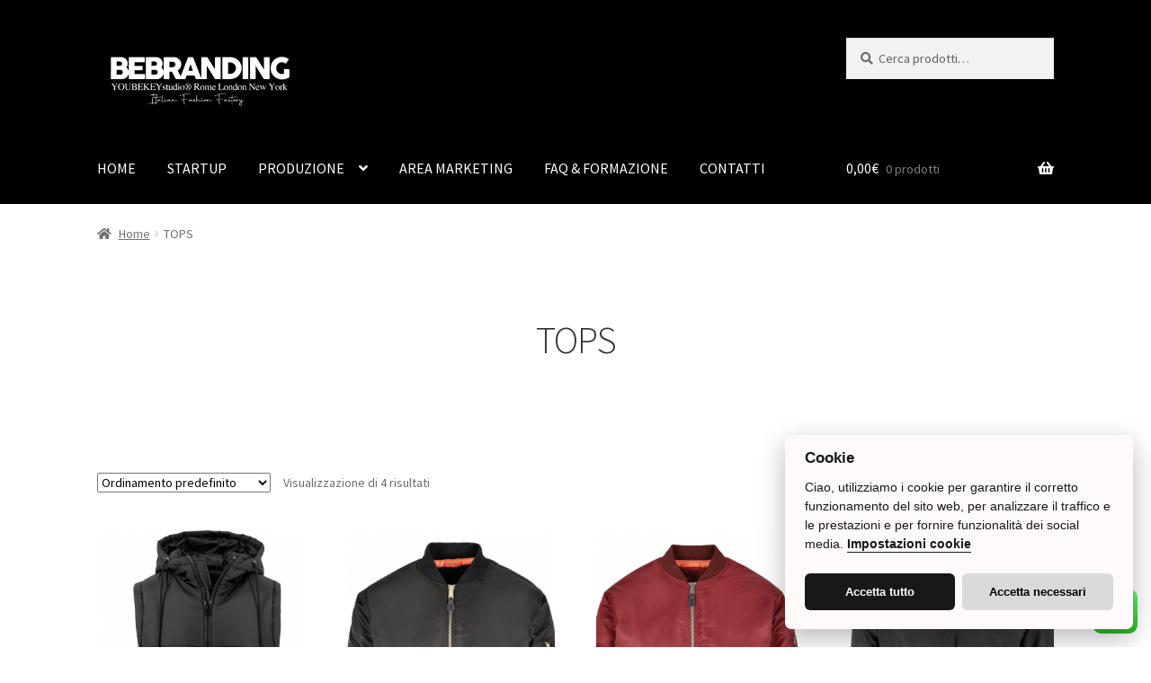

--- FILE ---
content_type: text/html; charset=UTF-8
request_url: https://www.bebranding.it/product-category/tops/
body_size: 22794
content:
<!doctype html>
<html lang="it-IT">
<head>
<meta charset="UTF-8">
<meta name="viewport" content="width=device-width, initial-scale=1">
<link rel="profile" href="https://gmpg.org/xfn/11">
<link rel="pingback" href="https://www.bebranding.it/xmlrpc.php">


        <script type="text/javascript" data-pressidium-cc-no-block>
          window.pressidiumCCBlockedScripts = [{"src":"^(?:https?:)?\\\/\\\/(?:www\\.)?google-analytics\\.com","category":"analytics","is_regex":true},{"src":"^(?:https?:)?\\\/\\\/(?:www\\.)?googletagmanager\\.com","category":"analytics","is_regex":true},{"src":"^(?:https?:)?\\\/\\\/(?:www\\.)?google\\.com","category":"analytics","is_regex":true}];
          window.pressidiumCCCookieName = 'pressidium_cookie_consent';
        </script>

        <script src="https://www.bebranding.it/wp-content/plugins/pressidium-cookie-consent/public/block-scripts.js" type="text/javascript" data-pressidium-cc-no-block></script>

        
        <style id="pressidium-cc-styles">
            .pressidium-cc-theme {
                --cc-bg: #fffafa;
--cc-text: #181818;
--cc-btn-primary-bg: #181818;
--cc-btn-primary-text: #fffafa;
--cc-btn-primary-hover-bg: #dadada;
--cc-btn-primary-hover-text: #000000;
--cc-btn-secondary-bg: #dadada;
--cc-btn-secondary-text: #000000;
--cc-btn-secondary-hover-bg: #000000;
--cc-btn-secondary-hover-text: #ffffff;
--cc-toggle-bg-off: #dadada;
--cc-toggle-bg-on: #181818;
--cc-toggle-bg-readonly: #dadada;
--cc-toggle-knob-bg: #ffffff;
--cc-toggle-knob-icon-color: #ffffff;
--cc-cookie-category-block-bg: #ffffff;
--cc-cookie-category-block-bg-hover: #ffffff;
--cc-section-border: #f4f0f1;
--cc-block-text: #000000;
--cc-cookie-table-border: #ffffff;
--cc-overlay-bg: #ffffff;
--cc-webkit-scrollbar-bg: #ffffff;
--cc-webkit-scrollbar-bg-hover: #181818;
--cc-btn-floating-bg: #181818;
--cc-btn-floating-icon: #fffafa;
--cc-btn-floating-hover-bg: #391d29;
--cc-btn-floating-hover-icon: #fffafa;
            }
        </style>

        <meta name='robots' content='index, follow, max-image-preview:large, max-snippet:-1, max-video-preview:-1' />
	<style>img:is([sizes="auto" i], [sizes^="auto," i]) { contain-intrinsic-size: 3000px 1500px }</style>
	
	<!-- This site is optimized with the Yoast SEO plugin v23.9 - https://yoast.com/wordpress/plugins/seo/ -->
	<title>TOPS Archivi - Crea il tuo Brand con BeBranding</title>
	<link rel="canonical" href="https://www.bebranding.it/product-category/tops/" />
	<meta property="og:locale" content="it_IT" />
	<meta property="og:type" content="article" />
	<meta property="og:title" content="TOPS Archivi - Crea il tuo Brand con BeBranding" />
	<meta property="og:url" content="https://www.bebranding.it/product-category/tops/" />
	<meta property="og:site_name" content="Crea il tuo Brand con BeBranding" />
	<meta name="twitter:card" content="summary_large_image" />
	<script type="application/ld+json" class="yoast-schema-graph">{"@context":"https://schema.org","@graph":[{"@type":"CollectionPage","@id":"https://www.bebranding.it/product-category/tops/","url":"https://www.bebranding.it/product-category/tops/","name":"TOPS Archivi - Crea il tuo Brand con BeBranding","isPartOf":{"@id":"https://www.bebranding.it/#website"},"primaryImageOfPage":{"@id":"https://www.bebranding.it/product-category/tops/#primaryimage"},"image":{"@id":"https://www.bebranding.it/product-category/tops/#primaryimage"},"thumbnailUrl":"https://www.bebranding.it/wp-content/uploads/2021/07/Senza-titolo-17-12.png","breadcrumb":{"@id":"https://www.bebranding.it/product-category/tops/#breadcrumb"},"inLanguage":"it-IT"},{"@type":"ImageObject","inLanguage":"it-IT","@id":"https://www.bebranding.it/product-category/tops/#primaryimage","url":"https://www.bebranding.it/wp-content/uploads/2021/07/Senza-titolo-17-12.png","contentUrl":"https://www.bebranding.it/wp-content/uploads/2021/07/Senza-titolo-17-12.png","width":1181,"height":1181},{"@type":"BreadcrumbList","@id":"https://www.bebranding.it/product-category/tops/#breadcrumb","itemListElement":[{"@type":"ListItem","position":1,"name":"Home","item":"https://www.bebranding.it/"},{"@type":"ListItem","position":2,"name":"TOPS"}]},{"@type":"WebSite","@id":"https://www.bebranding.it/#website","url":"https://www.bebranding.it/","name":"Be Branding by YOUBEKEY","description":"","publisher":{"@id":"https://www.bebranding.it/#organization"},"potentialAction":[{"@type":"SearchAction","target":{"@type":"EntryPoint","urlTemplate":"https://www.bebranding.it/?s={search_term_string}"},"query-input":{"@type":"PropertyValueSpecification","valueRequired":true,"valueName":"search_term_string"}}],"inLanguage":"it-IT"},{"@type":"Organization","@id":"https://www.bebranding.it/#organization","name":"Be Branding by YOUBEKEY","url":"https://www.bebranding.it/","logo":{"@type":"ImageObject","inLanguage":"it-IT","@id":"https://www.bebranding.it/#/schema/logo/image/","url":"https://www.bebranding.it/wp-content/uploads/2024/01/HOME-1.png","contentUrl":"https://www.bebranding.it/wp-content/uploads/2024/01/HOME-1.png","width":1182,"height":467,"caption":"Be Branding by YOUBEKEY"},"image":{"@id":"https://www.bebranding.it/#/schema/logo/image/"},"sameAs":["https://www.instagram.com/be_brand_factory/"]}]}</script>
	<!-- / Yoast SEO plugin. -->


<link rel='dns-prefetch' href='//fonts.googleapis.com' />
<link rel='dns-prefetch' href='//www.googletagmanager.com' />
<link rel="alternate" type="application/rss+xml" title="Crea il tuo Brand con BeBranding &raquo; Feed" href="https://www.bebranding.it/feed/" />
<link rel="alternate" type="application/rss+xml" title="Crea il tuo Brand con BeBranding &raquo; Feed dei commenti" href="https://www.bebranding.it/comments/feed/" />
<link rel="alternate" type="application/rss+xml" title="Feed Crea il tuo Brand con BeBranding &raquo; TOPS Categoria" href="https://www.bebranding.it/product-category/tops/feed/" />
<script>
window._wpemojiSettings = {"baseUrl":"https:\/\/s.w.org\/images\/core\/emoji\/15.0.3\/72x72\/","ext":".png","svgUrl":"https:\/\/s.w.org\/images\/core\/emoji\/15.0.3\/svg\/","svgExt":".svg","source":{"concatemoji":"https:\/\/www.bebranding.it\/wp-includes\/js\/wp-emoji-release.min.js?ver=6.7.4"}};
/*! This file is auto-generated */
!function(i,n){var o,s,e;function c(e){try{var t={supportTests:e,timestamp:(new Date).valueOf()};sessionStorage.setItem(o,JSON.stringify(t))}catch(e){}}function p(e,t,n){e.clearRect(0,0,e.canvas.width,e.canvas.height),e.fillText(t,0,0);var t=new Uint32Array(e.getImageData(0,0,e.canvas.width,e.canvas.height).data),r=(e.clearRect(0,0,e.canvas.width,e.canvas.height),e.fillText(n,0,0),new Uint32Array(e.getImageData(0,0,e.canvas.width,e.canvas.height).data));return t.every(function(e,t){return e===r[t]})}function u(e,t,n){switch(t){case"flag":return n(e,"\ud83c\udff3\ufe0f\u200d\u26a7\ufe0f","\ud83c\udff3\ufe0f\u200b\u26a7\ufe0f")?!1:!n(e,"\ud83c\uddfa\ud83c\uddf3","\ud83c\uddfa\u200b\ud83c\uddf3")&&!n(e,"\ud83c\udff4\udb40\udc67\udb40\udc62\udb40\udc65\udb40\udc6e\udb40\udc67\udb40\udc7f","\ud83c\udff4\u200b\udb40\udc67\u200b\udb40\udc62\u200b\udb40\udc65\u200b\udb40\udc6e\u200b\udb40\udc67\u200b\udb40\udc7f");case"emoji":return!n(e,"\ud83d\udc26\u200d\u2b1b","\ud83d\udc26\u200b\u2b1b")}return!1}function f(e,t,n){var r="undefined"!=typeof WorkerGlobalScope&&self instanceof WorkerGlobalScope?new OffscreenCanvas(300,150):i.createElement("canvas"),a=r.getContext("2d",{willReadFrequently:!0}),o=(a.textBaseline="top",a.font="600 32px Arial",{});return e.forEach(function(e){o[e]=t(a,e,n)}),o}function t(e){var t=i.createElement("script");t.src=e,t.defer=!0,i.head.appendChild(t)}"undefined"!=typeof Promise&&(o="wpEmojiSettingsSupports",s=["flag","emoji"],n.supports={everything:!0,everythingExceptFlag:!0},e=new Promise(function(e){i.addEventListener("DOMContentLoaded",e,{once:!0})}),new Promise(function(t){var n=function(){try{var e=JSON.parse(sessionStorage.getItem(o));if("object"==typeof e&&"number"==typeof e.timestamp&&(new Date).valueOf()<e.timestamp+604800&&"object"==typeof e.supportTests)return e.supportTests}catch(e){}return null}();if(!n){if("undefined"!=typeof Worker&&"undefined"!=typeof OffscreenCanvas&&"undefined"!=typeof URL&&URL.createObjectURL&&"undefined"!=typeof Blob)try{var e="postMessage("+f.toString()+"("+[JSON.stringify(s),u.toString(),p.toString()].join(",")+"));",r=new Blob([e],{type:"text/javascript"}),a=new Worker(URL.createObjectURL(r),{name:"wpTestEmojiSupports"});return void(a.onmessage=function(e){c(n=e.data),a.terminate(),t(n)})}catch(e){}c(n=f(s,u,p))}t(n)}).then(function(e){for(var t in e)n.supports[t]=e[t],n.supports.everything=n.supports.everything&&n.supports[t],"flag"!==t&&(n.supports.everythingExceptFlag=n.supports.everythingExceptFlag&&n.supports[t]);n.supports.everythingExceptFlag=n.supports.everythingExceptFlag&&!n.supports.flag,n.DOMReady=!1,n.readyCallback=function(){n.DOMReady=!0}}).then(function(){return e}).then(function(){var e;n.supports.everything||(n.readyCallback(),(e=n.source||{}).concatemoji?t(e.concatemoji):e.wpemoji&&e.twemoji&&(t(e.twemoji),t(e.wpemoji)))}))}((window,document),window._wpemojiSettings);
</script>
<link rel='stylesheet' id='ht_ctc_main_css-css' href='https://www.bebranding.it/wp-content/plugins/click-to-chat-for-whatsapp/new/inc/assets/css/main.css?ver=4.12' media='all' />
<style id='wp-emoji-styles-inline-css'>

	img.wp-smiley, img.emoji {
		display: inline !important;
		border: none !important;
		box-shadow: none !important;
		height: 1em !important;
		width: 1em !important;
		margin: 0 0.07em !important;
		vertical-align: -0.1em !important;
		background: none !important;
		padding: 0 !important;
	}
</style>
<link rel='stylesheet' id='wp-block-library-css' href='https://www.bebranding.it/wp-includes/css/dist/block-library/style.min.css?ver=6.7.4' media='all' />
<style id='wp-block-library-theme-inline-css'>
.wp-block-audio :where(figcaption){color:#555;font-size:13px;text-align:center}.is-dark-theme .wp-block-audio :where(figcaption){color:#ffffffa6}.wp-block-audio{margin:0 0 1em}.wp-block-code{border:1px solid #ccc;border-radius:4px;font-family:Menlo,Consolas,monaco,monospace;padding:.8em 1em}.wp-block-embed :where(figcaption){color:#555;font-size:13px;text-align:center}.is-dark-theme .wp-block-embed :where(figcaption){color:#ffffffa6}.wp-block-embed{margin:0 0 1em}.blocks-gallery-caption{color:#555;font-size:13px;text-align:center}.is-dark-theme .blocks-gallery-caption{color:#ffffffa6}:root :where(.wp-block-image figcaption){color:#555;font-size:13px;text-align:center}.is-dark-theme :root :where(.wp-block-image figcaption){color:#ffffffa6}.wp-block-image{margin:0 0 1em}.wp-block-pullquote{border-bottom:4px solid;border-top:4px solid;color:currentColor;margin-bottom:1.75em}.wp-block-pullquote cite,.wp-block-pullquote footer,.wp-block-pullquote__citation{color:currentColor;font-size:.8125em;font-style:normal;text-transform:uppercase}.wp-block-quote{border-left:.25em solid;margin:0 0 1.75em;padding-left:1em}.wp-block-quote cite,.wp-block-quote footer{color:currentColor;font-size:.8125em;font-style:normal;position:relative}.wp-block-quote:where(.has-text-align-right){border-left:none;border-right:.25em solid;padding-left:0;padding-right:1em}.wp-block-quote:where(.has-text-align-center){border:none;padding-left:0}.wp-block-quote.is-large,.wp-block-quote.is-style-large,.wp-block-quote:where(.is-style-plain){border:none}.wp-block-search .wp-block-search__label{font-weight:700}.wp-block-search__button{border:1px solid #ccc;padding:.375em .625em}:where(.wp-block-group.has-background){padding:1.25em 2.375em}.wp-block-separator.has-css-opacity{opacity:.4}.wp-block-separator{border:none;border-bottom:2px solid;margin-left:auto;margin-right:auto}.wp-block-separator.has-alpha-channel-opacity{opacity:1}.wp-block-separator:not(.is-style-wide):not(.is-style-dots){width:100px}.wp-block-separator.has-background:not(.is-style-dots){border-bottom:none;height:1px}.wp-block-separator.has-background:not(.is-style-wide):not(.is-style-dots){height:2px}.wp-block-table{margin:0 0 1em}.wp-block-table td,.wp-block-table th{word-break:normal}.wp-block-table :where(figcaption){color:#555;font-size:13px;text-align:center}.is-dark-theme .wp-block-table :where(figcaption){color:#ffffffa6}.wp-block-video :where(figcaption){color:#555;font-size:13px;text-align:center}.is-dark-theme .wp-block-video :where(figcaption){color:#ffffffa6}.wp-block-video{margin:0 0 1em}:root :where(.wp-block-template-part.has-background){margin-bottom:0;margin-top:0;padding:1.25em 2.375em}
</style>
<link rel='stylesheet' id='storefront-gutenberg-blocks-css' href='https://www.bebranding.it/wp-content/themes/storefront/assets/css/base/gutenberg-blocks.css?ver=4.6.0' media='all' />
<style id='storefront-gutenberg-blocks-inline-css'>

				.wp-block-button__link:not(.has-text-color) {
					color: #333333;
				}

				.wp-block-button__link:not(.has-text-color):hover,
				.wp-block-button__link:not(.has-text-color):focus,
				.wp-block-button__link:not(.has-text-color):active {
					color: #333333;
				}

				.wp-block-button__link:not(.has-background) {
					background-color: #eeeeee;
				}

				.wp-block-button__link:not(.has-background):hover,
				.wp-block-button__link:not(.has-background):focus,
				.wp-block-button__link:not(.has-background):active {
					border-color: #d5d5d5;
					background-color: #d5d5d5;
				}

				.wc-block-grid__products .wc-block-grid__product .wp-block-button__link {
					background-color: #eeeeee;
					border-color: #eeeeee;
					color: #333333;
				}

				.wp-block-quote footer,
				.wp-block-quote cite,
				.wp-block-quote__citation {
					color: #6d6d6d;
				}

				.wp-block-pullquote cite,
				.wp-block-pullquote footer,
				.wp-block-pullquote__citation {
					color: #6d6d6d;
				}

				.wp-block-image figcaption {
					color: #6d6d6d;
				}

				.wp-block-separator.is-style-dots::before {
					color: #333333;
				}

				.wp-block-file a.wp-block-file__button {
					color: #333333;
					background-color: #eeeeee;
					border-color: #eeeeee;
				}

				.wp-block-file a.wp-block-file__button:hover,
				.wp-block-file a.wp-block-file__button:focus,
				.wp-block-file a.wp-block-file__button:active {
					color: #333333;
					background-color: #d5d5d5;
				}

				.wp-block-code,
				.wp-block-preformatted pre {
					color: #6d6d6d;
				}

				.wp-block-table:not( .has-background ):not( .is-style-stripes ) tbody tr:nth-child(2n) td {
					background-color: #fdfdfd;
				}

				.wp-block-cover .wp-block-cover__inner-container h1:not(.has-text-color),
				.wp-block-cover .wp-block-cover__inner-container h2:not(.has-text-color),
				.wp-block-cover .wp-block-cover__inner-container h3:not(.has-text-color),
				.wp-block-cover .wp-block-cover__inner-container h4:not(.has-text-color),
				.wp-block-cover .wp-block-cover__inner-container h5:not(.has-text-color),
				.wp-block-cover .wp-block-cover__inner-container h6:not(.has-text-color) {
					color: #000000;
				}

				.wc-block-components-price-slider__range-input-progress,
				.rtl .wc-block-components-price-slider__range-input-progress {
					--range-color: #7f54b3;
				}

				/* Target only IE11 */
				@media all and (-ms-high-contrast: none), (-ms-high-contrast: active) {
					.wc-block-components-price-slider__range-input-progress {
						background: #7f54b3;
					}
				}

				.wc-block-components-button:not(.is-link) {
					background-color: #333333;
					color: #ffffff;
				}

				.wc-block-components-button:not(.is-link):hover,
				.wc-block-components-button:not(.is-link):focus,
				.wc-block-components-button:not(.is-link):active {
					background-color: #1a1a1a;
					color: #ffffff;
				}

				.wc-block-components-button:not(.is-link):disabled {
					background-color: #333333;
					color: #ffffff;
				}

				.wc-block-cart__submit-container {
					background-color: #ffffff;
				}

				.wc-block-cart__submit-container::before {
					color: rgba(220,220,220,0.5);
				}

				.wc-block-components-order-summary-item__quantity {
					background-color: #ffffff;
					border-color: #6d6d6d;
					box-shadow: 0 0 0 2px #ffffff;
					color: #6d6d6d;
				}
			
</style>
<style id='classic-theme-styles-inline-css'>
/*! This file is auto-generated */
.wp-block-button__link{color:#fff;background-color:#32373c;border-radius:9999px;box-shadow:none;text-decoration:none;padding:calc(.667em + 2px) calc(1.333em + 2px);font-size:1.125em}.wp-block-file__button{background:#32373c;color:#fff;text-decoration:none}
</style>
<style id='global-styles-inline-css'>
:root{--wp--preset--aspect-ratio--square: 1;--wp--preset--aspect-ratio--4-3: 4/3;--wp--preset--aspect-ratio--3-4: 3/4;--wp--preset--aspect-ratio--3-2: 3/2;--wp--preset--aspect-ratio--2-3: 2/3;--wp--preset--aspect-ratio--16-9: 16/9;--wp--preset--aspect-ratio--9-16: 9/16;--wp--preset--color--black: #000000;--wp--preset--color--cyan-bluish-gray: #abb8c3;--wp--preset--color--white: #ffffff;--wp--preset--color--pale-pink: #f78da7;--wp--preset--color--vivid-red: #cf2e2e;--wp--preset--color--luminous-vivid-orange: #ff6900;--wp--preset--color--luminous-vivid-amber: #fcb900;--wp--preset--color--light-green-cyan: #7bdcb5;--wp--preset--color--vivid-green-cyan: #00d084;--wp--preset--color--pale-cyan-blue: #8ed1fc;--wp--preset--color--vivid-cyan-blue: #0693e3;--wp--preset--color--vivid-purple: #9b51e0;--wp--preset--gradient--vivid-cyan-blue-to-vivid-purple: linear-gradient(135deg,rgba(6,147,227,1) 0%,rgb(155,81,224) 100%);--wp--preset--gradient--light-green-cyan-to-vivid-green-cyan: linear-gradient(135deg,rgb(122,220,180) 0%,rgb(0,208,130) 100%);--wp--preset--gradient--luminous-vivid-amber-to-luminous-vivid-orange: linear-gradient(135deg,rgba(252,185,0,1) 0%,rgba(255,105,0,1) 100%);--wp--preset--gradient--luminous-vivid-orange-to-vivid-red: linear-gradient(135deg,rgba(255,105,0,1) 0%,rgb(207,46,46) 100%);--wp--preset--gradient--very-light-gray-to-cyan-bluish-gray: linear-gradient(135deg,rgb(238,238,238) 0%,rgb(169,184,195) 100%);--wp--preset--gradient--cool-to-warm-spectrum: linear-gradient(135deg,rgb(74,234,220) 0%,rgb(151,120,209) 20%,rgb(207,42,186) 40%,rgb(238,44,130) 60%,rgb(251,105,98) 80%,rgb(254,248,76) 100%);--wp--preset--gradient--blush-light-purple: linear-gradient(135deg,rgb(255,206,236) 0%,rgb(152,150,240) 100%);--wp--preset--gradient--blush-bordeaux: linear-gradient(135deg,rgb(254,205,165) 0%,rgb(254,45,45) 50%,rgb(107,0,62) 100%);--wp--preset--gradient--luminous-dusk: linear-gradient(135deg,rgb(255,203,112) 0%,rgb(199,81,192) 50%,rgb(65,88,208) 100%);--wp--preset--gradient--pale-ocean: linear-gradient(135deg,rgb(255,245,203) 0%,rgb(182,227,212) 50%,rgb(51,167,181) 100%);--wp--preset--gradient--electric-grass: linear-gradient(135deg,rgb(202,248,128) 0%,rgb(113,206,126) 100%);--wp--preset--gradient--midnight: linear-gradient(135deg,rgb(2,3,129) 0%,rgb(40,116,252) 100%);--wp--preset--font-size--small: 14px;--wp--preset--font-size--medium: 23px;--wp--preset--font-size--large: 26px;--wp--preset--font-size--x-large: 42px;--wp--preset--font-size--normal: 16px;--wp--preset--font-size--huge: 37px;--wp--preset--font-family--inter: "Inter", sans-serif;--wp--preset--font-family--cardo: Cardo;--wp--preset--spacing--20: 0.44rem;--wp--preset--spacing--30: 0.67rem;--wp--preset--spacing--40: 1rem;--wp--preset--spacing--50: 1.5rem;--wp--preset--spacing--60: 2.25rem;--wp--preset--spacing--70: 3.38rem;--wp--preset--spacing--80: 5.06rem;--wp--preset--shadow--natural: 6px 6px 9px rgba(0, 0, 0, 0.2);--wp--preset--shadow--deep: 12px 12px 50px rgba(0, 0, 0, 0.4);--wp--preset--shadow--sharp: 6px 6px 0px rgba(0, 0, 0, 0.2);--wp--preset--shadow--outlined: 6px 6px 0px -3px rgba(255, 255, 255, 1), 6px 6px rgba(0, 0, 0, 1);--wp--preset--shadow--crisp: 6px 6px 0px rgba(0, 0, 0, 1);}:root :where(.is-layout-flow) > :first-child{margin-block-start: 0;}:root :where(.is-layout-flow) > :last-child{margin-block-end: 0;}:root :where(.is-layout-flow) > *{margin-block-start: 24px;margin-block-end: 0;}:root :where(.is-layout-constrained) > :first-child{margin-block-start: 0;}:root :where(.is-layout-constrained) > :last-child{margin-block-end: 0;}:root :where(.is-layout-constrained) > *{margin-block-start: 24px;margin-block-end: 0;}:root :where(.is-layout-flex){gap: 24px;}:root :where(.is-layout-grid){gap: 24px;}body .is-layout-flex{display: flex;}.is-layout-flex{flex-wrap: wrap;align-items: center;}.is-layout-flex > :is(*, div){margin: 0;}body .is-layout-grid{display: grid;}.is-layout-grid > :is(*, div){margin: 0;}.has-black-color{color: var(--wp--preset--color--black) !important;}.has-cyan-bluish-gray-color{color: var(--wp--preset--color--cyan-bluish-gray) !important;}.has-white-color{color: var(--wp--preset--color--white) !important;}.has-pale-pink-color{color: var(--wp--preset--color--pale-pink) !important;}.has-vivid-red-color{color: var(--wp--preset--color--vivid-red) !important;}.has-luminous-vivid-orange-color{color: var(--wp--preset--color--luminous-vivid-orange) !important;}.has-luminous-vivid-amber-color{color: var(--wp--preset--color--luminous-vivid-amber) !important;}.has-light-green-cyan-color{color: var(--wp--preset--color--light-green-cyan) !important;}.has-vivid-green-cyan-color{color: var(--wp--preset--color--vivid-green-cyan) !important;}.has-pale-cyan-blue-color{color: var(--wp--preset--color--pale-cyan-blue) !important;}.has-vivid-cyan-blue-color{color: var(--wp--preset--color--vivid-cyan-blue) !important;}.has-vivid-purple-color{color: var(--wp--preset--color--vivid-purple) !important;}.has-black-background-color{background-color: var(--wp--preset--color--black) !important;}.has-cyan-bluish-gray-background-color{background-color: var(--wp--preset--color--cyan-bluish-gray) !important;}.has-white-background-color{background-color: var(--wp--preset--color--white) !important;}.has-pale-pink-background-color{background-color: var(--wp--preset--color--pale-pink) !important;}.has-vivid-red-background-color{background-color: var(--wp--preset--color--vivid-red) !important;}.has-luminous-vivid-orange-background-color{background-color: var(--wp--preset--color--luminous-vivid-orange) !important;}.has-luminous-vivid-amber-background-color{background-color: var(--wp--preset--color--luminous-vivid-amber) !important;}.has-light-green-cyan-background-color{background-color: var(--wp--preset--color--light-green-cyan) !important;}.has-vivid-green-cyan-background-color{background-color: var(--wp--preset--color--vivid-green-cyan) !important;}.has-pale-cyan-blue-background-color{background-color: var(--wp--preset--color--pale-cyan-blue) !important;}.has-vivid-cyan-blue-background-color{background-color: var(--wp--preset--color--vivid-cyan-blue) !important;}.has-vivid-purple-background-color{background-color: var(--wp--preset--color--vivid-purple) !important;}.has-black-border-color{border-color: var(--wp--preset--color--black) !important;}.has-cyan-bluish-gray-border-color{border-color: var(--wp--preset--color--cyan-bluish-gray) !important;}.has-white-border-color{border-color: var(--wp--preset--color--white) !important;}.has-pale-pink-border-color{border-color: var(--wp--preset--color--pale-pink) !important;}.has-vivid-red-border-color{border-color: var(--wp--preset--color--vivid-red) !important;}.has-luminous-vivid-orange-border-color{border-color: var(--wp--preset--color--luminous-vivid-orange) !important;}.has-luminous-vivid-amber-border-color{border-color: var(--wp--preset--color--luminous-vivid-amber) !important;}.has-light-green-cyan-border-color{border-color: var(--wp--preset--color--light-green-cyan) !important;}.has-vivid-green-cyan-border-color{border-color: var(--wp--preset--color--vivid-green-cyan) !important;}.has-pale-cyan-blue-border-color{border-color: var(--wp--preset--color--pale-cyan-blue) !important;}.has-vivid-cyan-blue-border-color{border-color: var(--wp--preset--color--vivid-cyan-blue) !important;}.has-vivid-purple-border-color{border-color: var(--wp--preset--color--vivid-purple) !important;}.has-vivid-cyan-blue-to-vivid-purple-gradient-background{background: var(--wp--preset--gradient--vivid-cyan-blue-to-vivid-purple) !important;}.has-light-green-cyan-to-vivid-green-cyan-gradient-background{background: var(--wp--preset--gradient--light-green-cyan-to-vivid-green-cyan) !important;}.has-luminous-vivid-amber-to-luminous-vivid-orange-gradient-background{background: var(--wp--preset--gradient--luminous-vivid-amber-to-luminous-vivid-orange) !important;}.has-luminous-vivid-orange-to-vivid-red-gradient-background{background: var(--wp--preset--gradient--luminous-vivid-orange-to-vivid-red) !important;}.has-very-light-gray-to-cyan-bluish-gray-gradient-background{background: var(--wp--preset--gradient--very-light-gray-to-cyan-bluish-gray) !important;}.has-cool-to-warm-spectrum-gradient-background{background: var(--wp--preset--gradient--cool-to-warm-spectrum) !important;}.has-blush-light-purple-gradient-background{background: var(--wp--preset--gradient--blush-light-purple) !important;}.has-blush-bordeaux-gradient-background{background: var(--wp--preset--gradient--blush-bordeaux) !important;}.has-luminous-dusk-gradient-background{background: var(--wp--preset--gradient--luminous-dusk) !important;}.has-pale-ocean-gradient-background{background: var(--wp--preset--gradient--pale-ocean) !important;}.has-electric-grass-gradient-background{background: var(--wp--preset--gradient--electric-grass) !important;}.has-midnight-gradient-background{background: var(--wp--preset--gradient--midnight) !important;}.has-small-font-size{font-size: var(--wp--preset--font-size--small) !important;}.has-medium-font-size{font-size: var(--wp--preset--font-size--medium) !important;}.has-large-font-size{font-size: var(--wp--preset--font-size--large) !important;}.has-x-large-font-size{font-size: var(--wp--preset--font-size--x-large) !important;}
:root :where(.wp-block-pullquote){font-size: 1.5em;line-height: 1.6;}
</style>
<link rel='stylesheet' id='contact-form-7-css' href='https://www.bebranding.it/wp-content/plugins/contact-form-7/includes/css/styles.css?ver=6.0' media='all' />
<style id='woocommerce-inline-inline-css'>
.woocommerce form .form-row .required { visibility: visible; }
</style>
<link rel='stylesheet' id='cookie-consent-client-style-css' href='https://www.bebranding.it/wp-content/plugins/pressidium-cookie-consent/public/bundle.client.css?ver=f164c0288f3101a03585' media='all' />
<link rel='stylesheet' id='gateway-css' href='https://www.bebranding.it/wp-content/plugins/woocommerce-paypal-payments/modules/ppcp-button/assets/css/gateway.css?ver=2.9.4' media='all' />
<link rel='stylesheet' id='storefront-style-css' href='https://www.bebranding.it/wp-content/themes/storefront/style.css?ver=4.6.0' media='all' />
<style id='storefront-style-inline-css'>

			.main-navigation ul li a,
			.site-title a,
			ul.menu li a,
			.site-branding h1 a,
			button.menu-toggle,
			button.menu-toggle:hover,
			.handheld-navigation .dropdown-toggle {
				color: #ffffff;
			}

			button.menu-toggle,
			button.menu-toggle:hover {
				border-color: #ffffff;
			}

			.main-navigation ul li a:hover,
			.main-navigation ul li:hover > a,
			.site-title a:hover,
			.site-header ul.menu li.current-menu-item > a {
				color: #ffffff;
			}

			table:not( .has-background ) th {
				background-color: #f8f8f8;
			}

			table:not( .has-background ) tbody td {
				background-color: #fdfdfd;
			}

			table:not( .has-background ) tbody tr:nth-child(2n) td,
			fieldset,
			fieldset legend {
				background-color: #fbfbfb;
			}

			.site-header,
			.secondary-navigation ul ul,
			.main-navigation ul.menu > li.menu-item-has-children:after,
			.secondary-navigation ul.menu ul,
			.storefront-handheld-footer-bar,
			.storefront-handheld-footer-bar ul li > a,
			.storefront-handheld-footer-bar ul li.search .site-search,
			button.menu-toggle,
			button.menu-toggle:hover {
				background-color: #000000;
			}

			p.site-description,
			.site-header,
			.storefront-handheld-footer-bar {
				color: #ffffff;
			}

			button.menu-toggle:after,
			button.menu-toggle:before,
			button.menu-toggle span:before {
				background-color: #ffffff;
			}

			h1, h2, h3, h4, h5, h6, .wc-block-grid__product-title {
				color: #333333;
			}

			.widget h1 {
				border-bottom-color: #333333;
			}

			body,
			.secondary-navigation a {
				color: #6d6d6d;
			}

			.widget-area .widget a,
			.hentry .entry-header .posted-on a,
			.hentry .entry-header .post-author a,
			.hentry .entry-header .post-comments a,
			.hentry .entry-header .byline a {
				color: #727272;
			}

			a {
				color: #7f54b3;
			}

			a:focus,
			button:focus,
			.button.alt:focus,
			input:focus,
			textarea:focus,
			input[type="button"]:focus,
			input[type="reset"]:focus,
			input[type="submit"]:focus,
			input[type="email"]:focus,
			input[type="tel"]:focus,
			input[type="url"]:focus,
			input[type="password"]:focus,
			input[type="search"]:focus {
				outline-color: #7f54b3;
			}

			button, input[type="button"], input[type="reset"], input[type="submit"], .button, .widget a.button {
				background-color: #eeeeee;
				border-color: #eeeeee;
				color: #333333;
			}

			button:hover, input[type="button"]:hover, input[type="reset"]:hover, input[type="submit"]:hover, .button:hover, .widget a.button:hover {
				background-color: #d5d5d5;
				border-color: #d5d5d5;
				color: #333333;
			}

			button.alt, input[type="button"].alt, input[type="reset"].alt, input[type="submit"].alt, .button.alt, .widget-area .widget a.button.alt {
				background-color: #333333;
				border-color: #333333;
				color: #ffffff;
			}

			button.alt:hover, input[type="button"].alt:hover, input[type="reset"].alt:hover, input[type="submit"].alt:hover, .button.alt:hover, .widget-area .widget a.button.alt:hover {
				background-color: #1a1a1a;
				border-color: #1a1a1a;
				color: #ffffff;
			}

			.pagination .page-numbers li .page-numbers.current {
				background-color: #e6e6e6;
				color: #636363;
			}

			#comments .comment-list .comment-content .comment-text {
				background-color: #f8f8f8;
			}

			.site-footer {
				background-color: #000000;
				color: #6d6d6d;
			}

			.site-footer a:not(.button):not(.components-button) {
				color: #333333;
			}

			.site-footer .storefront-handheld-footer-bar a:not(.button):not(.components-button) {
				color: #ffffff;
			}

			.site-footer h1, .site-footer h2, .site-footer h3, .site-footer h4, .site-footer h5, .site-footer h6, .site-footer .widget .widget-title, .site-footer .widget .widgettitle {
				color: #333333;
			}

			.page-template-template-homepage.has-post-thumbnail .type-page.has-post-thumbnail .entry-title {
				color: #000000;
			}

			.page-template-template-homepage.has-post-thumbnail .type-page.has-post-thumbnail .entry-content {
				color: #000000;
			}

			@media screen and ( min-width: 768px ) {
				.secondary-navigation ul.menu a:hover {
					color: #ffffff;
				}

				.secondary-navigation ul.menu a {
					color: #ffffff;
				}

				.main-navigation ul.menu ul.sub-menu,
				.main-navigation ul.nav-menu ul.children {
					background-color: #000000;
				}

				.site-header {
					border-bottom-color: #000000;
				}
			}
</style>
<link rel='stylesheet' id='storefront-icons-css' href='https://www.bebranding.it/wp-content/themes/storefront/assets/css/base/icons.css?ver=4.6.0' media='all' />
<link rel='stylesheet' id='storefront-fonts-css' href='https://fonts.googleapis.com/css?family=Source+Sans+Pro%3A400%2C300%2C300italic%2C400italic%2C600%2C700%2C900&#038;subset=latin%2Clatin-ext&#038;ver=4.6.0' media='all' />
<link rel='stylesheet' id='storefront-woocommerce-style-css' href='https://www.bebranding.it/wp-content/themes/storefront/assets/css/woocommerce/woocommerce.css?ver=4.6.0' media='all' />
<style id='storefront-woocommerce-style-inline-css'>
@font-face {
				font-family: star;
				src: url(https://www.bebranding.it/wp-content/plugins/woocommerce/assets/fonts/star.eot);
				src:
					url(https://www.bebranding.it/wp-content/plugins/woocommerce/assets/fonts/star.eot?#iefix) format("embedded-opentype"),
					url(https://www.bebranding.it/wp-content/plugins/woocommerce/assets/fonts/star.woff) format("woff"),
					url(https://www.bebranding.it/wp-content/plugins/woocommerce/assets/fonts/star.ttf) format("truetype"),
					url(https://www.bebranding.it/wp-content/plugins/woocommerce/assets/fonts/star.svg#star) format("svg");
				font-weight: 400;
				font-style: normal;
			}
			@font-face {
				font-family: WooCommerce;
				src: url(https://www.bebranding.it/wp-content/plugins/woocommerce/assets/fonts/WooCommerce.eot);
				src:
					url(https://www.bebranding.it/wp-content/plugins/woocommerce/assets/fonts/WooCommerce.eot?#iefix) format("embedded-opentype"),
					url(https://www.bebranding.it/wp-content/plugins/woocommerce/assets/fonts/WooCommerce.woff) format("woff"),
					url(https://www.bebranding.it/wp-content/plugins/woocommerce/assets/fonts/WooCommerce.ttf) format("truetype"),
					url(https://www.bebranding.it/wp-content/plugins/woocommerce/assets/fonts/WooCommerce.svg#WooCommerce) format("svg");
				font-weight: 400;
				font-style: normal;
			}

			a.cart-contents,
			.site-header-cart .widget_shopping_cart a {
				color: #ffffff;
			}

			a.cart-contents:hover,
			.site-header-cart .widget_shopping_cart a:hover,
			.site-header-cart:hover > li > a {
				color: #ffffff;
			}

			table.cart td.product-remove,
			table.cart td.actions {
				border-top-color: #ffffff;
			}

			.storefront-handheld-footer-bar ul li.cart .count {
				background-color: #ffffff;
				color: #000000;
				border-color: #000000;
			}

			.woocommerce-tabs ul.tabs li.active a,
			ul.products li.product .price,
			.onsale,
			.wc-block-grid__product-onsale,
			.widget_search form:before,
			.widget_product_search form:before {
				color: #6d6d6d;
			}

			.woocommerce-breadcrumb a,
			a.woocommerce-review-link,
			.product_meta a {
				color: #727272;
			}

			.wc-block-grid__product-onsale,
			.onsale {
				border-color: #6d6d6d;
			}

			.star-rating span:before,
			.quantity .plus, .quantity .minus,
			p.stars a:hover:after,
			p.stars a:after,
			.star-rating span:before,
			#payment .payment_methods li input[type=radio]:first-child:checked+label:before {
				color: #7f54b3;
			}

			.widget_price_filter .ui-slider .ui-slider-range,
			.widget_price_filter .ui-slider .ui-slider-handle {
				background-color: #7f54b3;
			}

			.order_details {
				background-color: #f8f8f8;
			}

			.order_details > li {
				border-bottom: 1px dotted #e3e3e3;
			}

			.order_details:before,
			.order_details:after {
				background: -webkit-linear-gradient(transparent 0,transparent 0),-webkit-linear-gradient(135deg,#f8f8f8 33.33%,transparent 33.33%),-webkit-linear-gradient(45deg,#f8f8f8 33.33%,transparent 33.33%)
			}

			#order_review {
				background-color: #ffffff;
			}

			#payment .payment_methods > li .payment_box,
			#payment .place-order {
				background-color: #fafafa;
			}

			#payment .payment_methods > li:not(.woocommerce-notice) {
				background-color: #f5f5f5;
			}

			#payment .payment_methods > li:not(.woocommerce-notice):hover {
				background-color: #f0f0f0;
			}

			.woocommerce-pagination .page-numbers li .page-numbers.current {
				background-color: #e6e6e6;
				color: #636363;
			}

			.wc-block-grid__product-onsale,
			.onsale,
			.woocommerce-pagination .page-numbers li .page-numbers:not(.current) {
				color: #6d6d6d;
			}

			p.stars a:before,
			p.stars a:hover~a:before,
			p.stars.selected a.active~a:before {
				color: #6d6d6d;
			}

			p.stars.selected a.active:before,
			p.stars:hover a:before,
			p.stars.selected a:not(.active):before,
			p.stars.selected a.active:before {
				color: #7f54b3;
			}

			.single-product div.product .woocommerce-product-gallery .woocommerce-product-gallery__trigger {
				background-color: #eeeeee;
				color: #333333;
			}

			.single-product div.product .woocommerce-product-gallery .woocommerce-product-gallery__trigger:hover {
				background-color: #d5d5d5;
				border-color: #d5d5d5;
				color: #333333;
			}

			.button.added_to_cart:focus,
			.button.wc-forward:focus {
				outline-color: #7f54b3;
			}

			.added_to_cart,
			.site-header-cart .widget_shopping_cart a.button,
			.wc-block-grid__products .wc-block-grid__product .wp-block-button__link {
				background-color: #eeeeee;
				border-color: #eeeeee;
				color: #333333;
			}

			.added_to_cart:hover,
			.site-header-cart .widget_shopping_cart a.button:hover,
			.wc-block-grid__products .wc-block-grid__product .wp-block-button__link:hover {
				background-color: #d5d5d5;
				border-color: #d5d5d5;
				color: #333333;
			}

			.added_to_cart.alt, .added_to_cart, .widget a.button.checkout {
				background-color: #333333;
				border-color: #333333;
				color: #ffffff;
			}

			.added_to_cart.alt:hover, .added_to_cart:hover, .widget a.button.checkout:hover {
				background-color: #1a1a1a;
				border-color: #1a1a1a;
				color: #ffffff;
			}

			.button.loading {
				color: #eeeeee;
			}

			.button.loading:hover {
				background-color: #eeeeee;
			}

			.button.loading:after {
				color: #333333;
			}

			@media screen and ( min-width: 768px ) {
				.site-header-cart .widget_shopping_cart,
				.site-header .product_list_widget li .quantity {
					color: #ffffff;
				}

				.site-header-cart .widget_shopping_cart .buttons,
				.site-header-cart .widget_shopping_cart .total {
					background-color: #000000;
				}

				.site-header-cart .widget_shopping_cart {
					background-color: #000000;
				}
			}
				.storefront-product-pagination a {
					color: #6d6d6d;
					background-color: #ffffff;
				}
				.storefront-sticky-add-to-cart {
					color: #6d6d6d;
					background-color: #ffffff;
				}

				.storefront-sticky-add-to-cart a:not(.button) {
					color: #ffffff;
				}
</style>
<script id="consent-mode-script-js-extra">
var pressidiumCCGCM = {"gcm":{"enabled":true,"implementation":"gtm","ads_data_redaction":false,"url_passthrough":false,"regions":[]}};
</script>
<script src="https://www.bebranding.it/wp-content/plugins/pressidium-cookie-consent/public/consent-mode.js?ver=e12e26152e9ebe6a26ba" id="consent-mode-script-js"></script>
<script src="https://www.bebranding.it/wp-includes/js/jquery/jquery.min.js?ver=3.7.1" id="jquery-core-js"></script>
<script src="https://www.bebranding.it/wp-includes/js/jquery/jquery-migrate.min.js?ver=3.4.1" id="jquery-migrate-js"></script>
<script src="https://www.bebranding.it/wp-content/plugins/woocommerce/assets/js/jquery-blockui/jquery.blockUI.min.js?ver=2.7.0-wc.9.4.2" id="jquery-blockui-js" defer data-wp-strategy="defer"></script>
<script id="wc-add-to-cart-js-extra">
var wc_add_to_cart_params = {"ajax_url":"\/wp-admin\/admin-ajax.php","wc_ajax_url":"\/?wc-ajax=%%endpoint%%","i18n_view_cart":"Visualizza carrello","cart_url":"https:\/\/www.bebranding.it\/d41d8-cart\/","is_cart":"","cart_redirect_after_add":"no"};
</script>
<script src="https://www.bebranding.it/wp-content/plugins/woocommerce/assets/js/frontend/add-to-cart.min.js?ver=9.4.2" id="wc-add-to-cart-js" defer data-wp-strategy="defer"></script>
<script src="https://www.bebranding.it/wp-content/plugins/woocommerce/assets/js/js-cookie/js.cookie.min.js?ver=2.1.4-wc.9.4.2" id="js-cookie-js" defer data-wp-strategy="defer"></script>
<script id="woocommerce-js-extra">
var woocommerce_params = {"ajax_url":"\/wp-admin\/admin-ajax.php","wc_ajax_url":"\/?wc-ajax=%%endpoint%%"};
</script>
<script src="https://www.bebranding.it/wp-content/plugins/woocommerce/assets/js/frontend/woocommerce.min.js?ver=9.4.2" id="woocommerce-js" defer data-wp-strategy="defer"></script>
<script id="wc-cart-fragments-js-extra">
var wc_cart_fragments_params = {"ajax_url":"\/wp-admin\/admin-ajax.php","wc_ajax_url":"\/?wc-ajax=%%endpoint%%","cart_hash_key":"wc_cart_hash_e606be7e74d84ff38e67010ec1ce5326","fragment_name":"wc_fragments_e606be7e74d84ff38e67010ec1ce5326","request_timeout":"5000"};
</script>
<script src="https://www.bebranding.it/wp-content/plugins/woocommerce/assets/js/frontend/cart-fragments.min.js?ver=9.4.2" id="wc-cart-fragments-js" defer data-wp-strategy="defer"></script>
<link rel="https://api.w.org/" href="https://www.bebranding.it/wp-json/" /><link rel="alternate" title="JSON" type="application/json" href="https://www.bebranding.it/wp-json/wp/v2/product_cat/152" /><link rel="EditURI" type="application/rsd+xml" title="RSD" href="https://www.bebranding.it/xmlrpc.php?rsd" />
<meta name="generator" content="WordPress 6.7.4" />
<meta name="generator" content="WooCommerce 9.4.2" />
<!-- start Simple Custom CSS and JS -->
<!-- Event snippet for CLICK TEL conversion page
In your html page, add the snippet and call gtag_report_conversion when someone clicks on the chosen link or button. -->
<script>
function gtag_report_conversion(url) {
  var callback = function () {
    if (typeof(url) != 'undefined') {
      window.location = url;
    }
  };
  gtag('event', 'conversion', {
      'send_to': 'AW-812952628/uugQCMqImN4BELTY0oMD',
      'event_callback': callback
  });
  return false;
}
</script>


<!-- end Simple Custom CSS and JS -->
<!-- start Simple Custom CSS and JS -->
<!-- Google tag (gtag.js) -->
<script async src="https://www.googletagmanager.com/gtag/js?id=G-N7VZ04EE9J"></script>
<script>
  window.dataLayer = window.dataLayer || [];
  function gtag(){dataLayer.push(arguments);}
  gtag('js', new Date());

  gtag('config', 'G-N7VZ04EE9J');
</script><!-- end Simple Custom CSS and JS -->
<!-- start Simple Custom CSS and JS -->
<!-- Global site tag (gtag.js) - Google Ads: 812952628 -->
<script async src="https://www.googletagmanager.com/gtag/js?id=AW-812952628"></script>
<script>
  window.dataLayer = window.dataLayer || [];
  function gtag(){dataLayer.push(arguments);}
  gtag('js', new Date());

  gtag('config', 'AW-812952628');
</script>


<!-- end Simple Custom CSS and JS -->
<!-- start Simple Custom CSS and JS -->
<!-- Google tag (gtag.js) -->
<script async src="https://www.googletagmanager.com/gtag/js?id=AW-812952628"></script>
<script>
  window.dataLayer = window.dataLayer || [];
  function gtag(){dataLayer.push(arguments);}
  gtag('js', new Date());

  gtag('config', 'AW-812952628');
</script>
<!-- Event snippet for CLICK TEL conversion page
In your html page, add the snippet and call gtag_report_conversion when someone clicks on the chosen link or button. -->
<script>
function gtag_report_conversion(url) {
  var callback = function () {
    if (typeof(url) != 'undefined') {
      window.location = url;
    }
  };
  gtag('event', 'conversion', {
      'send_to': 'AW-812952628/uugQCMqImN4BELTY0oMD',
      'event_callback': callback
  });
  return false;
}
</script>
<!-- end Simple Custom CSS and JS -->
<!-- start Simple Custom CSS and JS -->
<style>
.jet-button__plane-normal {
    background-color: #000;
}

</style>
<!-- end Simple Custom CSS and JS -->
<!-- start Simple Custom CSS and JS -->
<style>
.related.products {
display: none;
}

</style>
<!-- end Simple Custom CSS and JS -->
<meta name="generator" content="Site Kit by Google 1.140.0" />	<noscript><style>.woocommerce-product-gallery{ opacity: 1 !important; }</style></noscript>
	<meta name="generator" content="Elementor 3.25.9; features: additional_custom_breakpoints, e_optimized_control_loading; settings: css_print_method-internal, google_font-enabled, font_display-auto">
			<style>
				.e-con.e-parent:nth-of-type(n+4):not(.e-lazyloaded):not(.e-no-lazyload),
				.e-con.e-parent:nth-of-type(n+4):not(.e-lazyloaded):not(.e-no-lazyload) * {
					background-image: none !important;
				}
				@media screen and (max-height: 1024px) {
					.e-con.e-parent:nth-of-type(n+3):not(.e-lazyloaded):not(.e-no-lazyload),
					.e-con.e-parent:nth-of-type(n+3):not(.e-lazyloaded):not(.e-no-lazyload) * {
						background-image: none !important;
					}
				}
				@media screen and (max-height: 640px) {
					.e-con.e-parent:nth-of-type(n+2):not(.e-lazyloaded):not(.e-no-lazyload),
					.e-con.e-parent:nth-of-type(n+2):not(.e-lazyloaded):not(.e-no-lazyload) * {
						background-image: none !important;
					}
				}
			</style>
			
<!-- Snippet Google Tag Manager aggiunto da Site Kit -->
<script>
			( function( w, d, s, l, i ) {
				w[l] = w[l] || [];
				w[l].push( {'gtm.start': new Date().getTime(), event: 'gtm.js'} );
				var f = d.getElementsByTagName( s )[0],
					j = d.createElement( s ), dl = l != 'dataLayer' ? '&l=' + l : '';
				j.async = true;
				j.src = 'https://www.googletagmanager.com/gtm.js?id=' + i + dl;
				f.parentNode.insertBefore( j, f );
			} )( window, document, 'script', 'dataLayer', 'GTM-PCQZNC8B' );
			
</script>

<!-- Termina lo snippet Google Tag Manager aggiunto da Site Kit -->
<style class='wp-fonts-local'>
@font-face{font-family:Inter;font-style:normal;font-weight:300 900;font-display:fallback;src:url('https://www.bebranding.it/wp-content/plugins/woocommerce/assets/fonts/Inter-VariableFont_slnt,wght.woff2') format('woff2');font-stretch:normal;}
@font-face{font-family:Cardo;font-style:normal;font-weight:400;font-display:fallback;src:url('https://www.bebranding.it/wp-content/plugins/woocommerce/assets/fonts/cardo_normal_400.woff2') format('woff2');}
</style>
<link rel="icon" href="https://www.bebranding.it/wp-content/uploads/2021/03/bebrand_logo-100x100.png" sizes="32x32" />
<link rel="icon" href="https://www.bebranding.it/wp-content/uploads/2021/03/bebrand_logo.png" sizes="192x192" />
<link rel="apple-touch-icon" href="https://www.bebranding.it/wp-content/uploads/2021/03/bebrand_logo.png" />
<meta name="msapplication-TileImage" content="https://www.bebranding.it/wp-content/uploads/2021/03/bebrand_logo.png" />
		<style id="wp-custom-css">
			.site-info {
padding: 2.617924em 0;
display: none;
}		</style>
		</head>

<body data-rsssl=1 class="archive tax-product_cat term-tops term-152 wp-custom-logo wp-embed-responsive theme-storefront woocommerce woocommerce-page woocommerce-no-js pressidium-cc-theme storefront-full-width-content storefront-align-wide right-sidebar woocommerce-active elementor-default elementor-kit-7983">

		<!-- Snippet Google Tag Manager (noscript) aggiunto da Site Kit -->
		<noscript>
			<iframe src="https://www.googletagmanager.com/ns.html?id=GTM-PCQZNC8B" height="0" width="0" style="display:none;visibility:hidden"></iframe>
		</noscript>
		<!-- Termina lo snippet Google Tag Manager (noscript) aggiunto da Site Kit -->
		

<div id="page" class="hfeed site">
	
	<header id="masthead" class="site-header" role="banner" style="">

		<div class="col-full">		<a class="skip-link screen-reader-text" href="#site-navigation">Vai alla navigazione</a>
		<a class="skip-link screen-reader-text" href="#content">Vai al contenuto</a>
				<div class="site-branding">
			<a href="https://www.bebranding.it/" class="custom-logo-link" rel="home"><img fetchpriority="high" width="3508" height="1287" src="https://www.bebranding.it/wp-content/uploads/2021/03/bebrand_logo.png" class="custom-logo" alt="Crea il tuo Brand con BeBranding" decoding="async" srcset="https://www.bebranding.it/wp-content/uploads/2021/03/bebrand_logo.png 3508w, https://www.bebranding.it/wp-content/uploads/2021/03/bebrand_logo-300x110.png 300w, https://www.bebranding.it/wp-content/uploads/2021/03/bebrand_logo-1024x376.png 1024w, https://www.bebranding.it/wp-content/uploads/2021/03/bebrand_logo-768x282.png 768w, https://www.bebranding.it/wp-content/uploads/2021/03/bebrand_logo-1536x564.png 1536w, https://www.bebranding.it/wp-content/uploads/2021/03/bebrand_logo-2048x751.png 2048w, https://www.bebranding.it/wp-content/uploads/2021/03/bebrand_logo-50x18.png 50w, https://www.bebranding.it/wp-content/uploads/2021/03/bebrand_logo-416x153.png 416w" sizes="(max-width: 3508px) 100vw, 3508px" /></a>		</div>
					<div class="site-search">
				<div class="widget woocommerce widget_product_search"><form role="search" method="get" class="woocommerce-product-search" action="https://www.bebranding.it/">
	<label class="screen-reader-text" for="woocommerce-product-search-field-0">Cerca:</label>
	<input type="search" id="woocommerce-product-search-field-0" class="search-field" placeholder="Cerca prodotti&hellip;" value="" name="s" />
	<button type="submit" value="Cerca" class="">Cerca</button>
	<input type="hidden" name="post_type" value="product" />
</form>
</div>			</div>
			</div><div class="storefront-primary-navigation"><div class="col-full">		<nav id="site-navigation" class="main-navigation" role="navigation" aria-label="Navigazione principale">
		<button id="site-navigation-menu-toggle" class="menu-toggle" aria-controls="site-navigation" aria-expanded="false"><span>Menu</span></button>
			<div class="primary-navigation"><ul id="menu-menu_shop" class="menu"><li id="menu-item-25752" class="menu-item menu-item-type-post_type menu-item-object-page menu-item-home menu-item-25752"><a href="https://www.bebranding.it/">HOME</a></li>
<li id="menu-item-21638" class="menu-item menu-item-type-custom menu-item-object-custom menu-item-21638"><a href="https://www.bebranding.it/startup-solution/">STARTUP</a></li>
<li id="menu-item-10164" class="menu-item menu-item-type-custom menu-item-object-custom menu-item-has-children menu-item-10164"><a href="#">PRODUZIONE</a>
<ul class="sub-menu">
	<li id="menu-item-21637" class="menu-item menu-item-type-custom menu-item-object-custom menu-item-21637"><a href="https://www.bebranding.it/produzione-sartoriale/">Produzione Sartoriale CLOTHING</a></li>
	<li id="menu-item-25608" class="menu-item menu-item-type-custom menu-item-object-custom menu-item-25608"><a href="https://www.bebranding.it/tecnicosport/">PRODUZIONE sartoriale TECNICO SPORTIVA</a></li>
	<li id="menu-item-21639" class="menu-item menu-item-type-custom menu-item-object-custom menu-item-21639"><a href="https://www.bebranding.it/crea-un-capo-da-zero/">CREA DA ZERO</a></li>
	<li id="menu-item-18162" class="menu-item menu-item-type-custom menu-item-object-custom menu-item-18162"><a href="https://www.bebranding.it/produzione-calze-made-in-italy/">PRODUZIONE CALZE</a></li>
	<li id="menu-item-25710" class="menu-item menu-item-type-custom menu-item-object-custom menu-item-25710"><a href="https://www.bebranding.it/promozionale-gadget/">Merchandising</a></li>
	<li id="menu-item-13892" class="menu-item menu-item-type-custom menu-item-object-custom menu-item-13892"><a href="https://www.bebranding.it/stabilimento-produzione/">LABORATORIO</a></li>
</ul>
</li>
<li id="menu-item-21641" class="menu-item menu-item-type-custom menu-item-object-custom menu-item-21641"><a href="https://www.bebranding.it/metodo-growth-haking-applicato-alla-moda/">AREA MARKETING</a></li>
<li id="menu-item-15852" class="menu-item menu-item-type-custom menu-item-object-custom menu-item-15852"><a href="https://www.bebranding.it/beblog/">FAQ &#038; FORMAZIONE</a></li>
<li id="menu-item-19349" class="menu-item menu-item-type-custom menu-item-object-custom menu-item-19349"><a href="https://www.bebranding.it/contact-2/">CONTATTI</a></li>
</ul></div><div class="handheld-navigation"><ul id="menu-menu_shop-1" class="menu"><li class="menu-item menu-item-type-post_type menu-item-object-page menu-item-home menu-item-25752"><a href="https://www.bebranding.it/">HOME</a></li>
<li class="menu-item menu-item-type-custom menu-item-object-custom menu-item-21638"><a href="https://www.bebranding.it/startup-solution/">STARTUP</a></li>
<li class="menu-item menu-item-type-custom menu-item-object-custom menu-item-has-children menu-item-10164"><a href="#">PRODUZIONE</a>
<ul class="sub-menu">
	<li class="menu-item menu-item-type-custom menu-item-object-custom menu-item-21637"><a href="https://www.bebranding.it/produzione-sartoriale/">Produzione Sartoriale CLOTHING</a></li>
	<li class="menu-item menu-item-type-custom menu-item-object-custom menu-item-25608"><a href="https://www.bebranding.it/tecnicosport/">PRODUZIONE sartoriale TECNICO SPORTIVA</a></li>
	<li class="menu-item menu-item-type-custom menu-item-object-custom menu-item-21639"><a href="https://www.bebranding.it/crea-un-capo-da-zero/">CREA DA ZERO</a></li>
	<li class="menu-item menu-item-type-custom menu-item-object-custom menu-item-18162"><a href="https://www.bebranding.it/produzione-calze-made-in-italy/">PRODUZIONE CALZE</a></li>
	<li class="menu-item menu-item-type-custom menu-item-object-custom menu-item-25710"><a href="https://www.bebranding.it/promozionale-gadget/">Merchandising</a></li>
	<li class="menu-item menu-item-type-custom menu-item-object-custom menu-item-13892"><a href="https://www.bebranding.it/stabilimento-produzione/">LABORATORIO</a></li>
</ul>
</li>
<li class="menu-item menu-item-type-custom menu-item-object-custom menu-item-21641"><a href="https://www.bebranding.it/metodo-growth-haking-applicato-alla-moda/">AREA MARKETING</a></li>
<li class="menu-item menu-item-type-custom menu-item-object-custom menu-item-15852"><a href="https://www.bebranding.it/beblog/">FAQ &#038; FORMAZIONE</a></li>
<li class="menu-item menu-item-type-custom menu-item-object-custom menu-item-19349"><a href="https://www.bebranding.it/contact-2/">CONTATTI</a></li>
</ul></div>		</nav><!-- #site-navigation -->
				<ul id="site-header-cart" class="site-header-cart menu">
			<li class="">
							<a class="cart-contents" href="https://www.bebranding.it/d41d8-cart/" title="Guarda il tuo carrello degli acquisti">
								<span class="woocommerce-Price-amount amount">0,00<span class="woocommerce-Price-currencySymbol">&euro;</span></span> <span class="count">0 prodotti</span>
			</a>
					</li>
			<li>
				<div class="widget woocommerce widget_shopping_cart"><div class="widget_shopping_cart_content"></div></div>			</li>
		</ul>
			</div></div>
	</header><!-- #masthead -->

	<div class="storefront-breadcrumb"><div class="col-full"><nav class="woocommerce-breadcrumb" aria-label="breadcrumb"><a href="https://www.bebranding.it">Home</a><span class="breadcrumb-separator"> / </span>TOPS</nav></div></div>
	<div id="content" class="site-content" tabindex="-1">
		<div class="col-full">

		<div class="woocommerce"></div>		<div id="primary" class="content-area">
			<main id="main" class="site-main" role="main">
		<header class="woocommerce-products-header">
			<h1 class="woocommerce-products-header__title page-title">TOPS</h1>
	
	<div class="ppcp-messages" data-partner-attribution-id="Woo_PPCP"></div></header>
<div class="storefront-sorting"><div class="woocommerce-notices-wrapper"></div><form class="woocommerce-ordering" method="get">
	<select name="orderby" class="orderby" aria-label="Ordine negozio">
					<option value="menu_order"  selected='selected'>Ordinamento predefinito</option>
					<option value="popularity" >Popolarità</option>
					<option value="rating" >Valutazione media</option>
					<option value="date" >Ordina in base al più recente</option>
					<option value="price" >Prezzo: dal più economico</option>
					<option value="price-desc" >Prezzo: dal più caro</option>
			</select>
	<input type="hidden" name="paged" value="1" />
	</form>
<p class="woocommerce-result-count" >
	Visualizzazione di 4 risultati</p>
</div><ul class="products columns-4">
<li class="product type-product post-8838 status-publish first instock product_cat-tops has-post-thumbnail taxable shipping-taxable purchasable product-type-simple">
	<a href="https://www.bebranding.it/product/jacket-burgundy-dark-red-copy/" class="woocommerce-LoopProduct-link woocommerce-loop-product__link"><img width="324" height="493" src="https://www.bebranding.it/wp-content/uploads/2021/07/Senza-titolo-17-12-324x493.png" class="attachment-woocommerce_thumbnail size-woocommerce_thumbnail" alt="" decoding="async" /><h2 class="woocommerce-loop-product__title">Jacket Bubble Vest 10 pz</h2>
	<span class="price"><span class="woocommerce-Price-amount amount"><bdi>250,00<span class="woocommerce-Price-currencySymbol">&euro;</span></bdi></span></span>
</a><a href="?add-to-cart=8838" aria-describedby="woocommerce_loop_add_to_cart_link_describedby_8838" data-quantity="1" class="button product_type_simple add_to_cart_button ajax_add_to_cart" data-product_id="8838" data-product_sku="" aria-label="Aggiungi al carrello: &quot;Jacket Bubble Vest 10 pz&quot;" rel="nofollow" data-success_message="&quot;Jacket Bubble Vest 10 pz&quot; è stato aggiunto al tuo carrello.">Aggiungi al carrello</a>	<span id="woocommerce_loop_add_to_cart_link_describedby_8838" class="screen-reader-text">
			</span>
</li>
<li class="product type-product post-8836 status-publish instock product_cat-tops has-post-thumbnail taxable shipping-taxable purchasable product-type-simple">
	<a href="https://www.bebranding.it/product/jacket-burgundy-black/" class="woocommerce-LoopProduct-link woocommerce-loop-product__link"><img width="324" height="493" src="https://www.bebranding.it/wp-content/uploads/2021/07/Senza-titolo-17-05-324x493.png" class="attachment-woocommerce_thumbnail size-woocommerce_thumbnail" alt="" decoding="async" /><h2 class="woocommerce-loop-product__title">Jacket burgundy BLACK 10 pz</h2>
	<span class="price"><span class="woocommerce-Price-amount amount"><bdi>350,00<span class="woocommerce-Price-currencySymbol">&euro;</span></bdi></span></span>
</a><a href="?add-to-cart=8836" aria-describedby="woocommerce_loop_add_to_cart_link_describedby_8836" data-quantity="1" class="button product_type_simple add_to_cart_button ajax_add_to_cart" data-product_id="8836" data-product_sku="" aria-label="Aggiungi al carrello: &quot;Jacket burgundy BLACK 10 pz&quot;" rel="nofollow" data-success_message="&quot;Jacket burgundy BLACK 10 pz&quot; è stato aggiunto al tuo carrello.">Aggiungi al carrello</a>	<span id="woocommerce_loop_add_to_cart_link_describedby_8836" class="screen-reader-text">
			</span>
</li>
<li class="product type-product post-8837 status-publish instock product_cat-tops has-post-thumbnail taxable shipping-taxable purchasable product-type-simple">
	<a href="https://www.bebranding.it/product/jacket-burgundy-dark-red/" class="woocommerce-LoopProduct-link woocommerce-loop-product__link"><img loading="lazy" width="324" height="493" src="https://www.bebranding.it/wp-content/uploads/2021/07/Senza-titolo-17-09-324x493.png" class="attachment-woocommerce_thumbnail size-woocommerce_thumbnail" alt="" decoding="async" /><h2 class="woocommerce-loop-product__title">Jacket burgundy DARK RED 10 pz</h2>
	<span class="price"><span class="woocommerce-Price-amount amount"><bdi>390,00<span class="woocommerce-Price-currencySymbol">&euro;</span></bdi></span></span>
</a><a href="?add-to-cart=8837" aria-describedby="woocommerce_loop_add_to_cart_link_describedby_8837" data-quantity="1" class="button product_type_simple add_to_cart_button ajax_add_to_cart" data-product_id="8837" data-product_sku="" aria-label="Aggiungi al carrello: &quot;Jacket burgundy DARK RED 10 pz&quot;" rel="nofollow" data-success_message="&quot;Jacket burgundy DARK RED 10 pz&quot; è stato aggiunto al tuo carrello.">Aggiungi al carrello</a>	<span id="woocommerce_loop_add_to_cart_link_describedby_8837" class="screen-reader-text">
			</span>
</li>
<li class="product type-product post-8819 status-publish last instock product_cat-tops has-post-thumbnail taxable shipping-taxable purchasable product-type-simple">
	<a href="https://www.bebranding.it/product/black-bomber-per-tiratura-limitata-minimale-10pz-copy-copy/" class="woocommerce-LoopProduct-link woocommerce-loop-product__link"><img loading="lazy" width="324" height="493" src="https://www.bebranding.it/wp-content/uploads/2021/07/Senza-titolo-17-01-324x493.png" class="attachment-woocommerce_thumbnail size-woocommerce_thumbnail" alt="" decoding="async" /><h2 class="woocommerce-loop-product__title">Nylon Bomber Jacket ANTRACITE 10pz.</h2>
	<span class="price"><span class="woocommerce-Price-amount amount"><bdi>390,00<span class="woocommerce-Price-currencySymbol">&euro;</span></bdi></span></span>
</a><a href="?add-to-cart=8819" aria-describedby="woocommerce_loop_add_to_cart_link_describedby_8819" data-quantity="1" class="button product_type_simple add_to_cart_button ajax_add_to_cart" data-product_id="8819" data-product_sku="" aria-label="Aggiungi al carrello: &quot;Nylon Bomber Jacket ANTRACITE 10pz.&quot;" rel="nofollow" data-success_message="&quot;Nylon Bomber Jacket ANTRACITE 10pz.&quot; è stato aggiunto al tuo carrello.">Aggiungi al carrello</a>	<span id="woocommerce_loop_add_to_cart_link_describedby_8819" class="screen-reader-text">
			</span>
</li>
</ul>
<div class="storefront-sorting"><form class="woocommerce-ordering" method="get">
	<select name="orderby" class="orderby" aria-label="Ordine negozio">
					<option value="menu_order"  selected='selected'>Ordinamento predefinito</option>
					<option value="popularity" >Popolarità</option>
					<option value="rating" >Valutazione media</option>
					<option value="date" >Ordina in base al più recente</option>
					<option value="price" >Prezzo: dal più economico</option>
					<option value="price-desc" >Prezzo: dal più caro</option>
			</select>
	<input type="hidden" name="paged" value="1" />
	</form>
<p class="woocommerce-result-count" >
	Visualizzazione di 4 risultati</p>
</div>			</main><!-- #main -->
		</div><!-- #primary -->

		
		</div><!-- .col-full -->
	</div><!-- #content -->

	
	<footer id="colophon" class="site-footer" role="contentinfo">
		<div class="col-full">

							<div class="footer-widgets row-1 col-1 fix">
									<div class="block footer-widget-1">
						<div id="block-2" class="widget widget_block widget_text"><p class="has-text-align-center has-white-color has-text-color has-link-color wp-elements-b62dc3919c996091ff514122d3b1bb5d">Crea il tuo Brand con BeBranding - Division of <font color="white">©YouBeKey S.r.L - Via delle Baleniere  - 00121 OSTIA (ROMA) - PI: 16587791001</font> - All Rights Reserved</p></div>					</div>
									</div><!-- .footer-widgets.row-1 -->
						<div class="site-info">
			&copy; Crea il tuo Brand con BeBranding 2025
							<br />
				<a href="https://woocommerce.com" target="_blank" title="WooCommerce - La migliore piattaforma di eCommerce per WordPress" rel="noreferrer nofollow">Realizzato con WooCommerce</a>.					</div><!-- .site-info -->
				<div class="storefront-handheld-footer-bar">
			<ul class="columns-3">
									<li class="my-account">
						<a href="https://www.bebranding.it/d41d8-my-account/">Il mio account</a>					</li>
									<li class="search">
						<a href="">Cerca</a>			<div class="site-search">
				<div class="widget woocommerce widget_product_search"><form role="search" method="get" class="woocommerce-product-search" action="https://www.bebranding.it/">
	<label class="screen-reader-text" for="woocommerce-product-search-field-1">Cerca:</label>
	<input type="search" id="woocommerce-product-search-field-1" class="search-field" placeholder="Cerca prodotti&hellip;" value="" name="s" />
	<button type="submit" value="Cerca" class="">Cerca</button>
	<input type="hidden" name="post_type" value="product" />
</form>
</div>			</div>
								</li>
									<li class="cart">
									<a class="footer-cart-contents" href="https://www.bebranding.it/d41d8-cart/">Carrello				<span class="count">0</span>
			</a>
							</li>
							</ul>
		</div>
		
		</div><!-- .col-full -->
	</footer><!-- #colophon -->

	
</div><!-- #page -->

<!-- Click to Chat - https://holithemes.com/plugins/click-to-chat/  v4.12 -->  
            <div class="ht-ctc ht-ctc-chat ctc-analytics ctc_wp_desktop style-2  " id="ht-ctc-chat"  
                style="display: none;  position: fixed; bottom: 15px; right: 15px;"   >
                                <div class="ht_ctc_style ht_ctc_chat_style">
                <div  style="display: flex; justify-content: center; align-items: center;  " class="ctc-analytics ctc_s_2">
    <p class="ctc-analytics ctc_cta ctc_cta_stick ht-ctc-cta  ht-ctc-cta-hover " style="padding: 0px 16px; line-height: 1.6; font-size: 15px; background-color: #25D366; color: #ffffff; border-radius:10px; margin:0 10px;  display: none; order: 0; ">WhatsApp</p>
    <svg style="pointer-events:none; display:block; height:50px; width:50px;" width="50px" height="50px" viewBox="0 0 1024 1024">
        <defs>
        <path id="htwasqicona-chat" d="M1023.941 765.153c0 5.606-.171 17.766-.508 27.159-.824 22.982-2.646 52.639-5.401 66.151-4.141 20.306-10.392 39.472-18.542 55.425-9.643 18.871-21.943 35.775-36.559 50.364-14.584 14.56-31.472 26.812-50.315 36.416-16.036 8.172-35.322 14.426-55.744 18.549-13.378 2.701-42.812 4.488-65.648 5.3-9.402.336-21.564.505-27.15.505l-504.226-.081c-5.607 0-17.765-.172-27.158-.509-22.983-.824-52.639-2.646-66.152-5.4-20.306-4.142-39.473-10.392-55.425-18.542-18.872-9.644-35.775-21.944-50.364-36.56-14.56-14.584-26.812-31.471-36.415-50.314-8.174-16.037-14.428-35.323-18.551-55.744-2.7-13.378-4.487-42.812-5.3-65.649-.334-9.401-.503-21.563-.503-27.148l.08-504.228c0-5.607.171-17.766.508-27.159.825-22.983 2.646-52.639 5.401-66.151 4.141-20.306 10.391-39.473 18.542-55.426C34.154 93.24 46.455 76.336 61.07 61.747c14.584-14.559 31.472-26.812 50.315-36.416 16.037-8.172 35.324-14.426 55.745-18.549 13.377-2.701 42.812-4.488 65.648-5.3 9.402-.335 21.565-.504 27.149-.504l504.227.081c5.608 0 17.766.171 27.159.508 22.983.825 52.638 2.646 66.152 5.401 20.305 4.141 39.472 10.391 55.425 18.542 18.871 9.643 35.774 21.944 50.363 36.559 14.559 14.584 26.812 31.471 36.415 50.315 8.174 16.037 14.428 35.323 18.551 55.744 2.7 13.378 4.486 42.812 5.3 65.649.335 9.402.504 21.564.504 27.15l-.082 504.226z"/>
        </defs>
        <linearGradient id="htwasqiconb-chat" gradientUnits="userSpaceOnUse" x1="512.001" y1=".978" x2="512.001" y2="1025.023">
            <stop offset="0" stop-color="#61fd7d"/>
            <stop offset="1" stop-color="#2bb826"/>
        </linearGradient>
        <use xlink:href="#htwasqicona-chat" overflow="visible" style="fill: url(#htwasqiconb-chat)" fill="url(#htwasqiconb-chat)"/>
        <g>
            <path style="fill: #FFFFFF;" fill="#FFF" d="M783.302 243.246c-69.329-69.387-161.529-107.619-259.763-107.658-202.402 0-367.133 164.668-367.214 367.072-.026 64.699 16.883 127.854 49.017 183.522l-52.096 190.229 194.665-51.047c53.636 29.244 114.022 44.656 175.482 44.682h.151c202.382 0 367.128-164.688 367.21-367.094.039-98.087-38.121-190.319-107.452-259.706zM523.544 808.047h-.125c-54.767-.021-108.483-14.729-155.344-42.529l-11.146-6.612-115.517 30.293 30.834-112.592-7.259-11.544c-30.552-48.579-46.688-104.729-46.664-162.379.066-168.229 136.985-305.096 305.339-305.096 81.521.031 158.154 31.811 215.779 89.482s89.342 134.332 89.312 215.859c-.066 168.243-136.984 305.118-305.209 305.118zm167.415-228.515c-9.177-4.591-54.286-26.782-62.697-29.843-8.41-3.062-14.526-4.592-20.645 4.592-6.115 9.182-23.699 29.843-29.053 35.964-5.352 6.122-10.704 6.888-19.879 2.296-9.176-4.591-38.74-14.277-73.786-45.526-27.275-24.319-45.691-54.359-51.043-63.543-5.352-9.183-.569-14.146 4.024-18.72 4.127-4.109 9.175-10.713 13.763-16.069 4.587-5.355 6.117-9.183 9.175-15.304 3.059-6.122 1.529-11.479-.765-16.07-2.293-4.591-20.644-49.739-28.29-68.104-7.447-17.886-15.013-15.466-20.645-15.747-5.346-.266-11.469-.322-17.585-.322s-16.057 2.295-24.467 11.478-32.113 31.374-32.113 76.521c0 45.147 32.877 88.764 37.465 94.885 4.588 6.122 64.699 98.771 156.741 138.502 21.892 9.45 38.982 15.094 52.308 19.322 21.98 6.979 41.982 5.995 57.793 3.634 17.628-2.633 54.284-22.189 61.932-43.615 7.646-21.427 7.646-39.791 5.352-43.617-2.294-3.826-8.41-6.122-17.585-10.714z"/>
        </g>
        </svg></div>                </div>
            </div>
                        <span class="ht_ctc_chat_data" 
                data-no_number=""
                data-settings="{&quot;number&quot;:&quot;393382934229&quot;,&quot;pre_filled&quot;:&quot;&quot;,&quot;dis_m&quot;:&quot;show&quot;,&quot;dis_d&quot;:&quot;show&quot;,&quot;css&quot;:&quot;display: none; cursor: pointer; z-index: 99999999;&quot;,&quot;pos_d&quot;:&quot;position: fixed; bottom: 15px; right: 15px;&quot;,&quot;pos_m&quot;:&quot;position: fixed; bottom: 15px; right: 15px;&quot;,&quot;schedule&quot;:&quot;no&quot;,&quot;se&quot;:150,&quot;ani&quot;:&quot;no-animations&quot;,&quot;url_target_d&quot;:&quot;_blank&quot;,&quot;ga&quot;:&quot;yes&quot;,&quot;fb&quot;:&quot;yes&quot;,&quot;g_init&quot;:&quot;default&quot;,&quot;g_an_event_name&quot;:&quot;chat: {number}&quot;,&quot;pixel_event_name&quot;:&quot;Click to Chat by HoliThemes&quot;}" 
            ></span>
            <script type="application/ld+json">{"@context":"https:\/\/schema.org\/","@type":"BreadcrumbList","itemListElement":[{"@type":"ListItem","position":1,"item":{"name":"Home","@id":"https:\/\/www.bebranding.it"}},{"@type":"ListItem","position":2,"item":{"name":"TOPS","@id":"https:\/\/www.bebranding.it\/product-category\/tops\/"}}]}</script>			<script type='text/javascript'>
				const lazyloadRunObserver = () => {
					const lazyloadBackgrounds = document.querySelectorAll( `.e-con.e-parent:not(.e-lazyloaded)` );
					const lazyloadBackgroundObserver = new IntersectionObserver( ( entries ) => {
						entries.forEach( ( entry ) => {
							if ( entry.isIntersecting ) {
								let lazyloadBackground = entry.target;
								if( lazyloadBackground ) {
									lazyloadBackground.classList.add( 'e-lazyloaded' );
								}
								lazyloadBackgroundObserver.unobserve( entry.target );
							}
						});
					}, { rootMargin: '200px 0px 200px 0px' } );
					lazyloadBackgrounds.forEach( ( lazyloadBackground ) => {
						lazyloadBackgroundObserver.observe( lazyloadBackground );
					} );
				};
				const events = [
					'DOMContentLoaded',
					'elementor/lazyload/observe',
				];
				events.forEach( ( event ) => {
					document.addEventListener( event, lazyloadRunObserver );
				} );
			</script>
				<script>
		(function () {
			var c = document.body.className;
			c = c.replace(/woocommerce-no-js/, 'woocommerce-js');
			document.body.className = c;
		})();
	</script>
	<link rel='stylesheet' id='wc-blocks-style-css' href='https://www.bebranding.it/wp-content/plugins/woocommerce/assets/client/blocks/wc-blocks.css?ver=wc-9.4.2' media='all' />
<style id='core-block-supports-inline-css'>
.wp-elements-b62dc3919c996091ff514122d3b1bb5d a:where(:not(.wp-element-button)){color:var(--wp--preset--color--white);}
</style>
<script id="ht_ctc_app_js-js-extra">
var ht_ctc_chat_var = {"number":"393382934229","pre_filled":"","dis_m":"show","dis_d":"show","css":"display: none; cursor: pointer; z-index: 99999999;","pos_d":"position: fixed; bottom: 15px; right: 15px;","pos_m":"position: fixed; bottom: 15px; right: 15px;","schedule":"no","se":"150","ani":"no-animations","url_target_d":"_blank","ga":"yes","fb":"yes","g_init":"default","g_an_event_name":"chat: {number}","pixel_event_name":"Click to Chat by HoliThemes"};
var ht_ctc_variables = {"g_an_event_name":"chat: {number}","pixel_event_type":"trackCustom","pixel_event_name":"Click to Chat by HoliThemes","g_an_params":["g_an_param_1","g_an_param_2","g_an_param_3"],"g_an_param_1":{"key":"number","value":"{number}"},"g_an_param_2":{"key":"title","value":"{title}"},"g_an_param_3":{"key":"url","value":"{url}"},"pixel_params":["pixel_param_1","pixel_param_2","pixel_param_3","pixel_param_4"],"pixel_param_1":{"key":"Category","value":"Click to Chat for WhatsApp"},"pixel_param_2":{"key":"ID","value":"{number}"},"pixel_param_3":{"key":"Title","value":"{title}"},"pixel_param_4":{"key":"URL","value":"{url}"}};
</script>
<script src="https://www.bebranding.it/wp-content/plugins/click-to-chat-for-whatsapp/new/inc/assets/js/app.js?ver=4.12" id="ht_ctc_app_js-js"></script>
<script src="https://www.bebranding.it/wp-includes/js/dist/hooks.min.js?ver=4d63a3d491d11ffd8ac6" id="wp-hooks-js"></script>
<script src="https://www.bebranding.it/wp-includes/js/dist/i18n.min.js?ver=5e580eb46a90c2b997e6" id="wp-i18n-js"></script>
<script id="wp-i18n-js-after">
wp.i18n.setLocaleData( { 'text direction\u0004ltr': [ 'ltr' ] } );
</script>
<script src="https://www.bebranding.it/wp-content/plugins/contact-form-7/includes/swv/js/index.js?ver=6.0" id="swv-js"></script>
<script id="contact-form-7-js-translations">
( function( domain, translations ) {
	var localeData = translations.locale_data[ domain ] || translations.locale_data.messages;
	localeData[""].domain = domain;
	wp.i18n.setLocaleData( localeData, domain );
} )( "contact-form-7", {"translation-revision-date":"2024-11-03 08:32:11+0000","generator":"GlotPress\/4.0.1","domain":"messages","locale_data":{"messages":{"":{"domain":"messages","plural-forms":"nplurals=2; plural=n != 1;","lang":"it"},"This contact form is placed in the wrong place.":["Questo modulo di contatto \u00e8 posizionato nel posto sbagliato."],"Error:":["Errore:"]}},"comment":{"reference":"includes\/js\/index.js"}} );
</script>
<script id="contact-form-7-js-before">
var wpcf7 = {
    "api": {
        "root": "https:\/\/www.bebranding.it\/wp-json\/",
        "namespace": "contact-form-7\/v1"
    }
};
</script>
<script src="https://www.bebranding.it/wp-content/plugins/contact-form-7/includes/js/index.js?ver=6.0" id="contact-form-7-js"></script>
<script id="cookie-consent-client-script-js-extra">
var pressidiumCCClientDetails = {"settings":{"autorun":true,"force_consent":false,"autoclear_cookies":true,"page_scripts":true,"hide_from_bots":false,"delay":0,"cookie_expiration":180,"cookie_path":"\/","cookie_domain":"bebranding.it","auto_language":"browser","cookie_name":"pressidium_cookie_consent","languages":{"it-IT":{"consent_modal":{"title":"Cookie","description":"Ciao, utilizziamo i cookie per garantire il corretto funzionamento del sito web, per analizzare il traffico e le prestazioni e per fornire funzionalit\u00e0 dei social media. <button type=\"button\" data-cc=\"c-settings\" class=\"cc-link\">Impostazioni cookie<\/button>","primary_btn":{"text":"Accetta tutto","role":"accept_all"},"secondary_btn":{"text":"Accetta necessari","role":"settings"}},"settings_modal":{"title":"Preferenze cookie","save_settings_btn":"Salva impostazioni","accept_all_btn":"Accetta tutto","reject_all_btn":"Rifiuta tutto","close_btn_label":"Chiudi","cookie_table_headers":[{"name":"Nome"},{"domain":"Dominio"},{"expiration":"Scadenza"},{"path":"Percorso"},{"description":"Descrizione"}],"blocks":[{"title":"Cookie &#x1f4e2;","description":"Utilizziamo i cookie per garantire il corretto funzionamento del sito Web, per analizzare il traffico e le prestazioni e per fornire funzionalit\u00e0 di social media. Fai clic sulle diverse intestazioni delle categorie per saperne di pi\u00f9 e modificare le nostre impostazioni predefinite. Tuttavia, il blocco di alcuni tipi di cookie potrebbe influire sulla tua esperienza del sito e sui servizi che siamo in grado di offrire."},{"title":"Cookie strettamente necessari","description":"Questi cookie sono necessari per il funzionamento del sito Web e non possono essere disattivati \u200b\u200bnei nostri sistemi. Puoi impostare il tuo browser per bloccare o avvisarti di questi cookie, ma alcune parti del sito potrebbero non funzionare.","toggle":{"value":"necessary","enabled":true,"readonly":true},"cookie_table":[{"name":"_GRECAPTCHA","domain":".google.com","expiration":"sessione","path":"\/recaptcha","description":"Google reCaptcha","is_regex":false},{"name":"rc::c","domain":".google.com","expiration":"sessione","path":"\/","description":"Google reCaptcha","is_regex":false},{"name":"rc::a","domain":".google.com","expiration":"sessione","path":"","description":"Google reCaptcha","is_regex":false},{"name":"wpEmojiSettingsSupports","domain":"bebranding.it","expiration":"sessione","path":"","description":"Cookie di gestione WordPress","is_regex":false},{"name":"PHPSESSID","domain":"bebranding.it","expiration":"sessione","path":"","description":"Cookie di gestione PHP","is_regex":false},{"name":"mailchimp_landing_site","domain":"bebranding.it","expiration":"1 mese","path":"","description":"Il cookie viene impostato da MailChimp per registrare la pagina che l'utente ha visitato per la prima volta.","is_regex":false}]},{"title":"Cookie di performance e analisi","description":"Questi cookie ci permettono di analizzare le visite e le fonti di traffico in modo da poter misurare e migliorare le prestazioni del nostro sito. Ci aiutano a sapere quali sono le pagine pi\u00f9 e meno popolari e a vedere come i visitatori si muovono nel sito.","toggle":{"value":"analytics","enabled":false,"readonly":false},"cookie_table":[{"name":"_ga","domain":"bebranding.it","expiration":"1 anno ed 1 mese","path":"","description":"Questo nome di cookie \u00e8 associato a Google Universal Analytics, che \u00e8 un aggiornamento significativo del servizio di analisi pi\u00f9 comunemente utilizzato da Google. Questo cookie \u00e8 utilizzato per distinguere gli utenti unici assegnando un numero generato casualmente come identificativo del client. \u00c8 incluso in ogni richiesta di pagina in un sito e utilizzato per calcolare i dati dei visitatori, delle sessioni e delle campagne per i report di analisi dei siti.","is_regex":false},{"name":"_gid","domain":"bebranding.it","expiration":"1 giorno","path":"","description":"Questo cookie \u00e8 impostato da Google Analytics. Memorizza e aggiorna un valore univoco per ogni pagina visitata e viene utilizzato per contare e tracciare le visualizzazioni di pagina.","is_regex":false},{"name":"sbjs_migrations","domain":"bebranding.it","expiration":"sessione","path":"","description":"Sourcebuster imposta questo cookie per identificare la fonte di una visita e memorizza le informazioni sulle azioni dell'utente nei cookie. Questo cookie analitico e comportamentale viene utilizzato per migliorare l'esperienza del visitatore sul sito web.","is_regex":false},{"name":"sbjs_current_add","domain":"bebranding.it","expiration":"sessione","path":"","description":"Sourcebuster imposta questo cookie per identificare la fonte di una visita e memorizza le informazioni sulle azioni dell'utente nei cookie. Questo cookie analitico e comportamentale viene utilizzato per migliorare l'esperienza del visitatore sul sito web.","is_regex":false},{"name":"sbjs_first_add","domain":"bebranding.it","expiration":"sessione","path":"","description":"Sourcebuster imposta questo cookie per identificare la fonte di una visita e memorizza le informazioni sulle azioni dell'utente nei cookie. Questo cookie analitico e comportamentale viene utilizzato per migliorare l'esperienza del visitatore sul sito web.","is_regex":false},{"name":"sbjs_current","domain":"bebranding.it","expiration":"sessione","path":"","description":"Sourcebuster imposta questo cookie per identificare la fonte di una visita e memorizza le informazioni sulle azioni dell'utente nei cookie. Questo cookie analitico e comportamentale viene utilizzato per migliorare l'esperienza del visitatore sul sito web.","is_regex":false},{"name":"sbjs_first","domain":"bebranding.it","expiration":"sessione","path":"","description":"Sourcebuster imposta questo cookie per identificare la fonte di una visita e memorizza le informazioni sulle azioni dell'utente nei cookie. Questo cookie analitico e comportamentale viene utilizzato per migliorare l'esperienza del visitatore sul sito web.","is_regex":false},{"name":"sbjs_udata","domain":"bebranding.it","expiration":"sessione","path":"","description":"Sourcebuster imposta questo cookie per identificare la fonte di una visita e memorizza le informazioni sulle azioni dell'utente nei cookie. Questo cookie analitico e comportamentale viene utilizzato per migliorare l'esperienza del visitatore sul sito web.","is_regex":false},{"name":"sbjs_session","domain":"bebranding.it","expiration":"1 ora","path":"","description":"Sourcebuster imposta questo cookie per identificare la fonte di una visita e memorizza le informazioni sulle azioni dell'utente nei cookie. Questo cookie analitico e comportamentale viene utilizzato per migliorare l'esperienza del visitatore sul sito web.","is_regex":false},{"name":"_ga_N7VZ04EE9J","domain":"bebranding.it","expiration":"1 anno ed 1 mese","path":"","description":"Questo cookie viene utilizzato da Google Analytics per conservare lo stato della sessione.","is_regex":false}]},{"title":"Cookie pubblicitari e di targeting","description":"Questi cookie possono essere impostati tramite il nostro sito dai nostri provider di social media e\/o dai nostri partner pubblicitari. Possono essere utilizzati da tali aziende per creare un profilo dei tuoi interessi e mostrarti annunci pubblicitari pertinenti su altri siti. Non memorizzano direttamente informazioni personali, ma si basano sull'identificazione univoca del tuo browser e del tuo dispositivo Internet.","toggle":{"value":"targeting","enabled":false,"readonly":false},"cookie_table":[{"name":"_gcl_au","domain":"bebranding.it","expiration":"3 mesi","path":"","description":"Utilizzato da Google AdSense per sperimentare l'efficacia della pubblicit\u00e0 sui siti web che utilizzano i loro servizi","is_regex":false}]},{"title":"Cookie di funzionalit\u00e0 e preferenze","description":"Questi cookie ci consentono di fornire funzionalit\u00e0 e personalizzazione avanzate memorizzando le preferenze dell'utente.","toggle":{"value":"preferences","enabled":false,"readonly":false}},{"title":"Informazioni","description":"Per qualsiasi domanda relativa alla nostra politica sui cookie e alle tue scelte, ti preghiamo di contattarci."}]}}},"gui_options":{"consent_modal":{"layout":"box","position":"bottom right","transition":"slide","swap_buttons":false},"settings_modal":{"layout":"box","position":"left","transition":"slide"}},"revision":4,"version":"1.7.1"},"api":{"rest_url":"https:\/\/www.bebranding.it\/wp-json\/","route":"pressidium-cookie-consent\/v1\/settings","consent_route":"pressidium-cookie-consent\/v1\/consent","consents_route":"pressidium-cookie-consent\/v1\/consents"},"additional_options":{"record_consents":true,"hide_empty_categories":true,"floating_button":{"enabled":true,"size":"sm","position":"left","icon":"pressidium","transition":"fade-in-up"},"gcm":{"enabled":true,"implementation":"gtm","ads_data_redaction":false,"url_passthrough":false,"regions":[]}}};
</script>
<script src="https://www.bebranding.it/wp-content/plugins/pressidium-cookie-consent/public/bundle.client.js?ver=f164c0288f3101a03585" id="cookie-consent-client-script-js"></script>
<script id="ppcp-smart-button-js-extra">
var PayPalCommerceGateway = {"url":"https:\/\/www.paypal.com\/sdk\/js?client-id=AWwHDAbEkDWGSQ3PrWeqzC9S5dCzhu5VBAODijklV-tXiR3ZvJk-EqrA5QA6WDyxNe1shzyqXIEdAWGr&currency=EUR&integration-date=2024-11-05&components=messages,buttons,card-fields,fastlane&vault=false&commit=false&intent=capture&disable-funding=card,paylater&enable-funding=venmo","url_params":{"client-id":"AWwHDAbEkDWGSQ3PrWeqzC9S5dCzhu5VBAODijklV-tXiR3ZvJk-EqrA5QA6WDyxNe1shzyqXIEdAWGr","currency":"EUR","integration-date":"2024-11-05","components":"messages,buttons,card-fields,fastlane","vault":"false","commit":"false","intent":"capture","disable-funding":"card,paylater","enable-funding":"venmo"},"script_attributes":{"data-partner-attribution-id":"Woo_PPCP","data-page-type":"product-listing"},"client_id":"AWwHDAbEkDWGSQ3PrWeqzC9S5dCzhu5VBAODijklV-tXiR3ZvJk-EqrA5QA6WDyxNe1shzyqXIEdAWGr","currency":"EUR","data_client_id":{"set_attribute":false,"endpoint":"\/?wc-ajax=ppc-data-client-id","nonce":"b0b0a51020","user":0,"has_subscriptions":false,"paypal_subscriptions_enabled":true},"redirect":"https:\/\/www.bebranding.it\/d41d8-checkout\/","context":"mini-cart","ajax":{"simulate_cart":{"endpoint":"\/?wc-ajax=ppc-simulate-cart","nonce":"5b2457fb9b"},"change_cart":{"endpoint":"\/?wc-ajax=ppc-change-cart","nonce":"8d4bd8894e"},"create_order":{"endpoint":"\/?wc-ajax=ppc-create-order","nonce":"225e64c122"},"approve_order":{"endpoint":"\/?wc-ajax=ppc-approve-order","nonce":"00681225ca"},"approve_subscription":{"endpoint":"\/?wc-ajax=ppc-approve-subscription","nonce":"cb693a5ae8"},"vault_paypal":{"endpoint":"\/?wc-ajax=ppc-vault-paypal","nonce":"b4e633e099"},"save_checkout_form":{"endpoint":"\/?wc-ajax=ppc-save-checkout-form","nonce":"d23a19dfaa"},"validate_checkout":{"endpoint":"\/?wc-ajax=ppc-validate-checkout","nonce":"281cd5605f"},"cart_script_params":{"endpoint":"\/?wc-ajax=ppc-cart-script-params"},"create_setup_token":{"endpoint":"\/?wc-ajax=ppc-create-setup-token","nonce":"289da7c3e5"},"create_payment_token":{"endpoint":"\/?wc-ajax=ppc-create-payment-token","nonce":"8ae2ec70f0"},"create_payment_token_for_guest":{"endpoint":"\/?wc-ajax=ppc-update-customer-id","nonce":"c04584b00a"},"update_shipping":{"endpoint":"\/?wc-ajax=ppc-update-shipping","nonce":"b2f33ecdff"},"update_customer_shipping":{"shipping_options":{"endpoint":"https:\/\/www.bebranding.it\/wp-json\/wc\/store\/cart\/select-shipping-rate"},"shipping_address":{"cart_endpoint":"https:\/\/www.bebranding.it\/wp-json\/wc\/store\/cart\/","update_customer_endpoint":"https:\/\/www.bebranding.it\/wp-json\/wc\/store\/cart\/update-customer"},"wp_rest_nonce":"41e5c8a78a","update_shipping_method":"\/?wc-ajax=update_shipping_method"}},"cart_contains_subscription":"","subscription_plan_id":"","vault_v3_enabled":"1","variable_paypal_subscription_variations":[],"variable_paypal_subscription_variation_from_cart":"","subscription_product_allowed":"","locations_with_subscription_product":{"product":false,"payorder":false,"cart":false},"enforce_vault":"","can_save_vault_token":"","is_free_trial_cart":"","vaulted_paypal_email":"","bn_codes":{"checkout":"Woo_PPCP","cart":"Woo_PPCP","mini-cart":"Woo_PPCP","product":"Woo_PPCP"},"payer":null,"button":{"wrapper":"#ppc-button-ppcp-gateway","is_disabled":false,"mini_cart_wrapper":"#ppc-button-minicart","is_mini_cart_disabled":false,"cancel_wrapper":"#ppcp-cancel","mini_cart_style":{"layout":"vertical","color":"gold","shape":"rect","label":"paypal","tagline":false,"height":35},"style":{"layout":"vertical","color":"gold","shape":"rect","label":"paypal","tagline":false}},"separate_buttons":{"card":{"id":"ppcp-card-button-gateway","wrapper":"#ppc-button-ppcp-card-button-gateway","style":{"shape":"rect","color":"black","layout":"horizontal"}}},"hosted_fields":{"wrapper":"#ppcp-hosted-fields","labels":{"credit_card_number":"","cvv":"","mm_yy":"MM\/AA","fields_empty":"Alcuni dettagli del pagamento con carta risultano mancanti. Compila tutti i campi obbligatori.","fields_not_valid":"Purtroppo i dati della tua carta di credito non sono validi.","card_not_supported":"Sfortunatamente, non supportiamo la tua carta di credito.","cardholder_name_required":"Il nome e il cognome del proprietario della carta sono richiesti, per favore riempi i campi richiesti del form di pagamento."},"valid_cards":["mastercard","visa","amex","american-express","master-card"],"contingency":"SCA_WHEN_REQUIRED"},"messages":{"wrapper":".ppcp-messages","is_hidden":false,"block":{"enabled":false},"amount":305,"placement":"product-list","style":{"layout":"flex","logo":{"type":"primary","position":"left"},"text":{"color":"black","size":"12"},"color":"black","ratio":"8x1"}},"labels":{"error":{"generic":"Qualcosa \u00e8 andato storto. Riprova o scegli un'altra fonte di pagamento.","required":{"generic":"I campi obbligatori del modulo non sono compilati.","field":"%s \u00e8 un campo obbligatorio.","elements":{"terms":"Leggi e accetta i termini e le condizioni per procedere con l'ordine."}}},"billing_field":"%s di fatturazione","shipping_field":"%s di spedizione"},"simulate_cart":{"enabled":true,"throttling":5000},"order_id":"0","single_product_buttons_enabled":"1","mini_cart_buttons_enabled":"","basic_checkout_validation_enabled":"","early_checkout_validation_enabled":"1","funding_sources_without_redirect":["paypal","paylater","venmo","card"],"user":{"is_logged":false,"has_wc_card_payment_tokens":false},"should_handle_shipping_in_paypal":"","needShipping":"","vaultingEnabled":"","productType":null,"manualRenewalEnabled":"","axo":{"sdk_client_token":"eyJraWQiOiI2YWExMGU4NTcxYTg0YjBiODUzZWMzZDRkZjVkNWU5NiIsInR5cCI6IkpXVCIsImFsZyI6IkVTMjU2In0.[base64].7fny8n-kYPSAV7caVu2k7NqJ6HF5zTwUI4ikF-MOZESzd5NUEjCIDHlW-40pZkncG3BI4Zj8vDn4tJWkrs0Yhw"}};
</script>
<script src="https://www.bebranding.it/wp-content/plugins/woocommerce-paypal-payments/modules/ppcp-button/assets/js/button.js?ver=2.9.4" id="ppcp-smart-button-js"></script>
<script id="mailchimp-woocommerce-js-extra">
var mailchimp_public_data = {"site_url":"https:\/\/www.bebranding.it","ajax_url":"https:\/\/www.bebranding.it\/wp-admin\/admin-ajax.php","disable_carts":"","subscribers_only":"","language":"it","allowed_to_set_cookies":"1"};
</script>
<script src="https://www.bebranding.it/wp-content/plugins/mailchimp-for-woocommerce/public/js/mailchimp-woocommerce-public.min.js?ver=4.4.1.07" id="mailchimp-woocommerce-js"></script>
<script id="storefront-navigation-js-extra">
var storefrontScreenReaderText = {"expand":"Espandi il menu child","collapse":"Comprimi il menu child"};
</script>
<script src="https://www.bebranding.it/wp-content/themes/storefront/assets/js/navigation.min.js?ver=4.6.0" id="storefront-navigation-js"></script>
<script src="https://www.bebranding.it/wp-content/plugins/woocommerce/assets/js/sourcebuster/sourcebuster.min.js?ver=9.4.2" id="sourcebuster-js-js"></script>
<script id="wc-order-attribution-js-extra">
var wc_order_attribution = {"params":{"lifetime":1.0e-5,"session":30,"base64":false,"ajaxurl":"https:\/\/www.bebranding.it\/wp-admin\/admin-ajax.php","prefix":"wc_order_attribution_","allowTracking":true},"fields":{"source_type":"current.typ","referrer":"current_add.rf","utm_campaign":"current.cmp","utm_source":"current.src","utm_medium":"current.mdm","utm_content":"current.cnt","utm_id":"current.id","utm_term":"current.trm","utm_source_platform":"current.plt","utm_creative_format":"current.fmt","utm_marketing_tactic":"current.tct","session_entry":"current_add.ep","session_start_time":"current_add.fd","session_pages":"session.pgs","session_count":"udata.vst","user_agent":"udata.uag"}};
</script>
<script src="https://www.bebranding.it/wp-content/plugins/woocommerce/assets/js/frontend/order-attribution.min.js?ver=9.4.2" id="wc-order-attribution-js"></script>
<script src="https://www.bebranding.it/wp-content/themes/storefront/assets/js/woocommerce/header-cart.min.js?ver=4.6.0" id="storefront-header-cart-js"></script>
<script src="https://www.bebranding.it/wp-content/themes/storefront/assets/js/footer.min.js?ver=4.6.0" id="storefront-handheld-footer-bar-js"></script>

</body>
</html>
